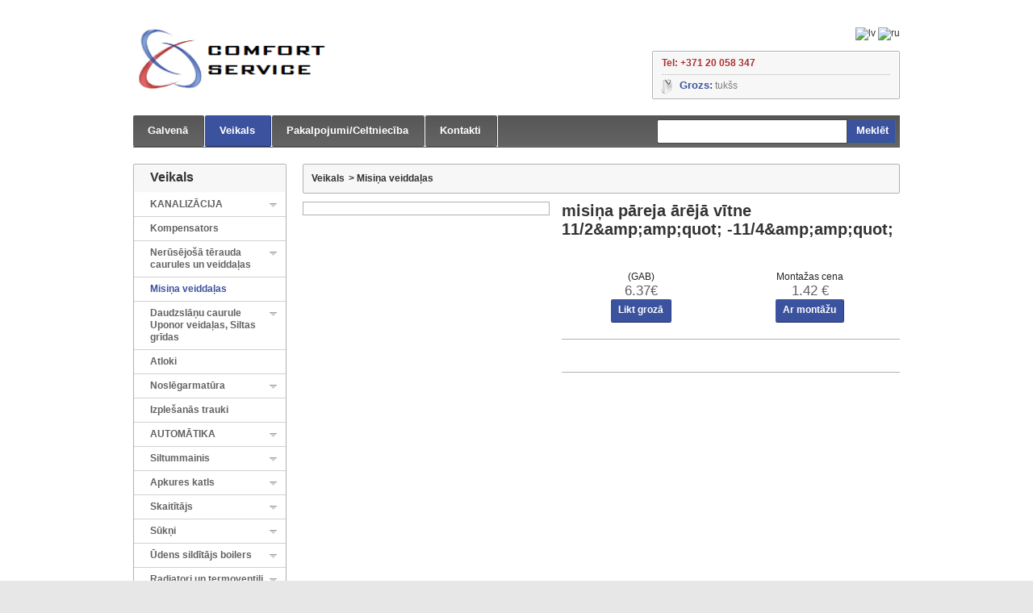

--- FILE ---
content_type: text/html;charset=utf-8
request_url: https://comforts.lv/veikals/misina-veiddalas/produkts/misina-pareja-areja-vitne-112ampampampquot-114ampampampquot.html
body_size: 11692
content:
<!DOCTYPE html>
<html xmlns="http://www.w3.org/1999/xhtml">
<head>

<meta charset="utf-8" />
<!-- 
	This website is powered by TYPO3 - inspiring people to share!
	TYPO3 is a free open source Content Management Framework initially created by Kasper Skaarhoj and licensed under GNU/GPL.
	TYPO3 is copyright 1998-2012 of Kasper Skaarhoj. Extensions are copyright of their respective owners.
	Information and contribution at http://typo3.org/
-->

<base href="https://comforts.lv/" />

<title>Misiņa veiddaļas::misiņa pāreja ārējā vītne 11/2&amp;amp;amp;amp;quot; -11/4&amp;amp;amp;amp;quot;</title>
<meta name="generator" content="TYPO3 4.5 CMS" />
<meta name="site-author" content="Valerijs, Dedne@inbox.lv" />

<link rel="stylesheet" type="text/css" href="typo3temp/stylesheet_b913041949.css?1425300837" media="all" />
<link rel="stylesheet" type="text/css" href="fileadmin/templates/comfort/css/index.css?1425298903" media="all" />



<script src="fileadmin/templates/comfort/js/jquery.min.js?1425298902" type="text/javascript"></script>
<script src="fileadmin/templates/comfort/js/script.js?1685029107" type="text/javascript"></script>
<script src="typo3temp/javascript_93077bb238.js?1425300841" type="text/javascript"></script>


<script type="text/javascript">
  var _gaq = _gaq || [];
  _gaq.push(['_setAccount', 'UA-40440985-1']);
  _gaq.push(['_trackPageview']);
  (function() {
    var ga = document.createElement('script'); ga.type = 'text/javascript'; ga.async = true;
    ga.src = ('https:' == document.location.protocol ? 'https://ssl' : 'http://www') + '.google-analytics.com/ga.js';
    var s = document.getElementsByTagName('script')[0]; s.parentNode.insertBefore(ga, s);
  })();
</script><link rel="stylesheet" href="typo3conf/ext/perfectlightbox/res/css/slightbox.css" type="text/css" media="screen,projection" /><script type="text/javascript" src="typo3conf/ext/perfectlightbox/res/js/slimbox.2.0.4.yui.js"></script><script type="text/javascript">
	SlimboxOptions.resizeSpeed = 400;
	SlimboxOptions.overlayOpacity = 0.8;
	SlimboxOptions.loop = true;
	SlimboxOptions.allowSave = false;
	SlimboxOptions.slideshowAutoplay = false;
	SlimboxOptions.slideshowInterval = 5000;
	SlimboxOptions.slideshowAutoclose = true;
	SlimboxOptions.counterText = 'Image ###x### of ###y###';</script>


</head>
<body>


        <div id="page" class="clearfix">
            <div id="header">
                <a href="galvena.html" id="header_logo"><img class="logo" src="fileadmin/templates/comfort/img/logo.png" alt="Comfort Service" height="90" width="253" /></a>
                <div id="header_right">
                    <div id="languages_block_top">

                        <div class="tx-srlanguagemenu-pi1">
		
		
				<a href="veikals/misina-veiddalas/produkts/misina-pareja-areja-vitne-112ampampampquot-114ampampampquot.html"><img src="typo3conf/ext/sr_language_menu/flags/lv.gif" title="lv" alt="lv" class="tx-srlanguagemenu-pi1-flag" /></a> 
			
				  <a href="ru/magazin/latunnye-detali/produkts/misina-pareja-areja-vitne-112ampampampquot-114ampampampquot.html"><img src="typo3conf/ext/sr_language_menu/flags/ru.gif" title="ru" alt="ru" class="tx-srlanguagemenu-pi1-flag" /></a> 
			
	
	</div>
	
                    </div>

                    <div class="header_links_bg">
                        <ul id="header_links"><li><a href="galvena.html" onfocus="blurLink(this);">Galvenā</a></li><li class="active"><a href="veikals.html" onfocus="blurLink(this);">Veikals</a></li><li><a href="pakalpojumiceltnieciba.html" onfocus="blurLink(this);">Pakalpojumi/Celtniecība</a></li><li><a href="kontakti.html" onfocus="blurLink(this);">Kontakti</a></li></ul>
                    </div>

                    <div id="search_block_top"><form method="POST" action="nc/meklesana.html" id="searchform"><p><label for="search_query_top"></label><input autocomplete="off" class="ac_input" id="search_query_top" name="tx_sccatalog_pi1[sword]" value="" type="text" /><a class="button_search" href="javascript:document.getElementById('searchform').submit();">Meklēt</a></p></form></div>


                    <div id="header_user">
                        <div class="inner">
							<p id="header_user_info">
<b class="company_phone">Tel: +371 20 058 347</b>
</p>
                            <ul id="header_nav"><li id="shopping_cart"><a rel="nofollow">Grozs:<span class="ajax_cart_no_product">&nbsp;tukšs</span></a></li></ul>
                        </div>
                    </div>
                </div>
            </div>

            <div id="columns" class="clearfix">
                <div id="left_column" class="column">
                    <div id="categories_block_left" class="block"><h4>Veikals</h4><ul class="tree dynamized"><li><span class="grower CLOSE"> </span><a href="veikals/kanalizacija.html">KANALIZĀCIJA</a><li><a href="veikals/kompensators.html">Kompensators</a></li><li><span class="grower CLOSE"> </span><a href="veikals/nerusejosa-terauda-caurules-un-veiddalas.html">Nerūsējošā tērauda caurules un veiddaļas</a><li><a href="veikals/misina-veiddalas.html" class="selected">Misiņa veiddaļas</a></li><li><span class="grower CLOSE"> </span><a href="veikals/daudzslanu-caurule-uponor-veidalas-siltas-gridas.html">Daudzslāņu caurule Uponor veidaļas, Siltas grīdas</a><li><a href="veikals/atloki.html">Atloki</a></li><li><span class="grower CLOSE"> </span><a href="veikals/noslegarmatura.html">Noslēgarmatūra</a><li><a href="veikals/izplesanas-trauki.html">Izplešanās trauki</a></li><li><span class="grower CLOSE"> </span><a href="veikals/automatika.html">AUTOMĀTIKA</a><li><span class="grower CLOSE"> </span><a href="veikals/siltummainis.html">Siltummainis</a><li><span class="grower CLOSE"> </span><a href="veikals/apkures-katls.html">Apkures katls</a><li><span class="grower CLOSE"> </span><a href="veikals/skaititajs.html">Skaitītājs</a><li><span class="grower CLOSE"> </span><a href="veikals/sukni.html">Sūkņi</a><li><span class="grower CLOSE"> </span><a href="veikals/udens-silditajs-boilers.html">Ūdens sildītājs boilers</a><li><span class="grower CLOSE"> </span><a href="veikals/radiatori-un-termoventili.html">Radiatori un termoventili</a><li><a href="veikals/instrumenti.html">Instrumenti</a></li><li><span class="grower CLOSE"> </span><a href="veikals/santehnika.html">Santehnika</a><li><a href="veikals/akcijas-preces.html">Akcijas Preces</a></li><li><a href="veikals/inzenierkomunikaciju-dokumentacija.html">Inženierkomunikāciju dokumentācija</a></li></ul></div>

                    

                </div>

                <div id="center_column">
					<div class="breadcrumb"><a href="veikals.html" onfocus="blurLink(this);">Veikals</a><span class="navigation-pipe">&gt;</span><a href="veikals/misina-veiddalas.html" onfocus="blurLink(this);">Misiņa veiddaļas</a></div>
					
					<div class="tx-sccatalog-pi1">
		
			<div id="primary_block" class="clearfix">
				<div id="pb-right-column">
					<div id="image-block">
						<span id="view_full_size">
							<a class="bigimg" href="fileadmin/user_upload/catalog/nipelpar.jpg" rel="lightbox[la154639]"><img src="typo3temp/pics/488b567cde.jpg" width="304" height="237" alt="" /></a>
						</span>
					</div>
				</div>

				<div id="pb-left-column">
					<h1>misiņa pāreja ārējā vītne 11/2&amp;amp;amp;quot; -11/4&amp;amp;amp;quot;</h1>

				<div class="content_prices clearfix">
					<div class="row_1">
						<p id="add_to_cart" class="buttons_bottom_block">
							<table width="100%" style="vertical-align: middle;text-align: center;">
								<tbody>
									<tr>
										<td><span> (GAB)</span></td>
										<td><span>Montažas cena</span></td>
									</tr>
									<tr>
										<td>
											<span class="price">6.37€</span>
											<form action="nc/grozs.html" class="variations_form cart" method="post"><input type="hidden" name="tx_scorders_pi1[uid]" value="154639" /><input type="hidden" name="tx_scorders_pi1[backUrl]" value="https%3A%2F%2Fcomforts.lv%2Fveikals%2Fmisina-veiddalas%2Fprodukts%2Fmisina-pareja-areja-vitne-112ampampampquot-114ampampampquot.html" /><input type="hidden" name="tx_scorders_pi1[count]" value="1" /><input type="submit" value="Likt grozā" class="ajax_add_to_cart_button exclusive" /></form>
										</td>
										<td>                      
											<span class="price">1.42&nbsp;€</span><form action="nc/grozs.html" class="variations_form cart" method="post"><input type="hidden" name="tx_scorders_pi1[uid]" value="154639" /><input type="hidden" name="tx_scorders_pi1[backUrl]" value="https%3A%2F%2Fcomforts.lv%2Fveikals%2Fmisina-veiddalas%2Fprodukts%2Fmisina-pareja-areja-vitne-112ampampampquot-114ampampampquot.html" /><input type="hidden" name="tx_scorders_pi1[count]" value="1" /><input type="hidden" name="tx_scorders_pi1[setup]" value="1" /><input type="submit" value="Ar montāžu" class="ajax_add_to_cart_button exclusive" /></form>
										</td>
									</tr>
								</tbody>
							</table>
						</p>
					</div>

					<div class="product_attributes">
						<div class="row-3">
							<p id="pQuantityAvailable">
								
							</p>
						</div>
					</div>

					<div id="short_description_block">
						<div id="short_description_content" class="rte align_justify">
							
						</div>
					</div>

				<br class="clear" /> 
				</div>
			</div>
        
	</div>
	
                </div>

                <div id="right_column" class="column"></div>
            </div>
        </div>
        <div id="footer" class="clearfix">

            <div class="block_various_links" id="block_various_links_footer"><h4>Informācija</h4><ul class="tree dynamized"><li><a href="informacija/piegade-un-apmaksa.html">Piegāde un apmaksa</a></li><li><a href="informacija/par-mums.html">Par mums</a></li></ul></div>

            <div class="myaccount"><h4 class="title_block">Mūsu pakalpojumi</h4><ul><li><a href="veikals.html">Santehnikas Interneta Veikals</a></li><li><a href="pakalpojumiceltnieciba/privatmaju-un-daudzdzivoklu-maju-apkures-un-udensapgades-pakalpojumi.html">Privātmāju santehnikas pakalpojumi</a></li><li><a href="pakalpojumiceltnieciba/daudzdzivoklu-maju-apkalposana.html">Daudzdzīvokļu santehnikas pakalpojumi</a></li><li><a href="pakalpojumiceltnieciba/jaunbuves-komunikacijas-celtnieciba.html">Jaunbūve komunikacijas, celtnieciba</a></li></ul></div>

            <div id="social_block"><h4>Partneri</h4>
<br />
<table>
<tr>
<td>
<a href="http://www.kurpirkt.lv" title="Meklē preces Latvijas interneta veikalos" style="Overflow: hidden; Position: relative; Width:88px; Height:31px; font-size: 10px; display:block;">
<img style="Border: none; Position: absolute; Top: 0px; left:0px;" alt="Meklē preces Latvijas interneta veikalos" src="http://www.kurpirkt.lv/media/kurpirkt88.gif" width="88" height="31" /></a>
</td>
</tr>
</table></div>

            <div id="block_contact_infos"><h4 class="title_block">Kontakti</h4>
<ul>
<li class="company_name">COMFORT SERVICE SIA</li>    
<li class="company_address">Maskavas iela 261-503, LV-1063<br /> Latvija, Rīga</li>    
<li class="company_phone">Reg.nr: 40103252587</li>
<li class="company_phone">Tel: +371 20 058 347</li>   
<li class="company_mail">Email: <a href="mailto:info@comforts.lv">info@comforts.lv</a></li>  
</ul></div>
			
			<p class="powered">Copyright (c) Comfort Service 2013 <a href="http://comforts.lv/" title="Santehnikas interneta veikals"> Santehnikas interneta veikals </a><span style="float:right;padding-right: 11px;">Visas cenas norādītas ar PVN 21%</span></p>
			
        </div>
        <p></p>




</body>
</html>

--- FILE ---
content_type: text/css; charset=utf-8
request_url: https://comforts.lv/fileadmin/templates/comfort/css/index.css?1425298903
body_size: 16474
content:
#header #languages_block_top {
    position: absolute;
    top: 34px;
    right: 0;
}
#languages_block_top ul#first-languages li {
    float: left;
    margin-left: 10px;
    list-style-type: none;
    text-align: center;
    line-height: 15px;
    font-size: 12px;
    text-transform: capitalize;
    font-weight: bold;
}
#languages_block_top ul#first-languages li a {
    color: #807e7e;
    display: block;
    font-weight: bold;
}
#languages_block_top ul#first-languages li.selected_language,
#languages_block_top ul#first-languages li:hover {
    color: #191919;
}
#languages_block_top ul#first-languages li.selected_language,
#languages_block_top ul#first-languages li:hover a {
    color: #191919;
    text-decoration: none;
}
#countries .countries_ul {
    z-index: 10000;
    padding: 10px;
    list-style-type: none;
}

#currencies_block_top {
    position: absolute;
    right: 71px;
    top: 31px;
    z-index: 100;
}
#currencies_block_top > span {
    display: block;
    float: right;
    padding: 3px 8px 5px 0;
    color: #807e7e;
}
#currencies_block_top label {
    display: block;
    float: left;
    padding: 0 5px 0 0;
    font: 11px/19px "Arial";
    color: #888;
}
#currencies_block_top select {
    display: none;
}
#currencies_block_top div.jqTransformSelectWrapper {
    width: 166px !important;
    height: 19px;
    float: left;
}
#currencies_block_top div.jqTransformSelectWrapper > div > span {
    width: 159px !important;
    height: 19px;
    display: block;
    float: left;
    padding: 0 0 0 7px;
    background: url(../img/currency-grover.gif) right 0 no-repeat #ffffff;
    font: 11px/19px "Arial";
    color: #727171;
    cursor: pointer;
    border: 1px solid #b1b1b1;
}
#currencies_block_top ul {
    width: 168px !important;
    overflow: visible !important;
}
#currencies_block_top ul li {
    height: auto;
    list-style-type: none;
}
#currencies_block_top ul li a {
    display: block;
    padding: 0 0 0 6px;
    background: #fff;
    font: 11px/19px "Arial";
    color: #cecece;
    text-decoration: none;
    border-left: 1px solid #b1b1b1;
    border-bottom: 1px solid #b1b1b1;
    border-right: 1px solid #b1b1b1;
}
#currencies_block_top ul li a:hover,
#currencies_block_top ul li a.selected {
    color: #333;
}

#setCurrency {
    cursor: pointer;
    position: relative;
    top: 1px;
    float: right;
}
#setCurrency p {
    position: relative;
    top: 0;
    margin-left: 5px;
    padding: 0;
}
#setCurrency p img {
    padding-left: 5px;
}
#setCurrency .currencies_ul {
    display: none;
    z-index: 10000;
    padding: 10px;
    list-style-type: none;
}
#setCurrency .currencies_ul_hover {
    display: block;
    z-index: 5000;
    position: absolute;
    right: 3px;
    padding: 5px 10px;
    height: auto;
    text-align: center;
    width: auto;
    background: #000000;
}
#setCurrency .currencies_ul_hover a {
    color: #fff;
}

#search_block_top {
    position: absolute;
    top: 148px;
    right: 5px;
}
#search_block_top span {
    float: right;
    display: block;
    padding: 5px 5px 0 0;
    display: none;
}
#search_block_top #searchbox {
    float: right;
}
#search_block_top p {
    padding: 0;
}
#search_block_top #search_query_top {
    padding: 2px 5px;
    height: 24px;
    width: 224px;
    /* 310 */

    border: 1px solid #494848;
    color: #666;
    background: #fff;
    float: left;
    line-height: 24px;
    -webkit-border-top-right-radius: 0px;
    -webkit-border-bottom-right-radius: 0px;
    -webkit-border-bottom-left-radius: 2px;
    -webkit-border-top-left-radius: 2px;
    -moz-border-radius-topright: 0px;
    -moz-border-radius-bottomright: 0px;
    -moz-border-radius-bottomleft: 2px;
    -moz-border-radius-topleft: 2px;
    border-top-right-radius: 0px;
    border-bottom-right-radius: 0px;
    border-bottom-left-radius: 2px;
    border-top-left-radius: 2px;
    -moz-background-clip: padding;
    -webkit-background-clip: padding-box;
    background-clip: padding-box;
}
#search_block_top a {
    border: none;
    -webkit-border-top-right-radius: 2px;
    -webkit-border-bottom-right-radius: 2px;
    -webkit-border-bottom-left-radius: 0px;
    -webkit-border-top-left-radius: 0px;
    -moz-border-radius-topright: 2px;
    -moz-border-radius-bottomright: 2px;
    -moz-border-radius-bottomleft: 0px;
    -moz-border-radius-topleft: 0px;
    border-top-right-radius: 2px;
    border-bottom-right-radius: 2px;
    border-bottom-left-radius: 0px;
    border-top-left-radius: 0px;
    -moz-background-clip: padding;
    -webkit-background-clip: padding-box;
    background-clip: padding-box;
    color: #fff;
    float: left;
    background: #3b529e;
    border-bottom: 1px solid #2758a2;
    border-right: 1px solid #2e68c1;
    font-size: 13px;
    line-height: normal;
    font-weight: bold;
    padding: 5px 8px 7px 11px;
    margin-top: 1px;
}
#search_block_top a:hover {
    text-decoration: none;
    background: #000;
    border-right-color: #000;
    border-bottom-color: #000;
}

.ac_results {
    text-align: left;
    padding: 0px;
    border: 1px solid #ccc;
    background-color: white;
    overflow: hidden;
    z-index: 99999;
}
.ac_results ul {
    width: 100%;
    list-style-position: outside;
    list-style: none;
    padding: 0;
    margin: 0;
}
.ac_results ul li {
    margin: 0px;
    padding: 2px 5px;
    cursor: default;
    display: block;
    font: menu;
    font-size: 12px;
    line-height: 16px;
    overflow: hidden;
}
.ac_results ul li.ac_odd {
    background-color: #eee;
}
.ac_results ul li.ac_over {
    background-color: #5E5E5E;
    color: white;
}

#header #header_user {
    position: absolute;
    top: 63px;
    right: 0;
    border: 1px solid #b1b1b1;
    -webkit-border-radius: 2px;
    -moz-border-radius: 2px;
    border-radius: 2px;
    -moz-background-clip: padding;
    -webkit-background-clip: padding-box;
    background-clip: padding-box;
}
#header #header_user .inner {
    min-width: 283px;
    margin: 1px;
    background: #f7f7f7;
    overflow: hidden;
    padding: 0 10px 0px 10px;
    position: relative;
}
#header #header_user .inner ul.in {
    position: absolute;
    right: 10px;
    top: 6px;
    overflow: hidden;
}
#header #header_user .inner ul.in li {
    float: left;
    padding-left: 5px;
}
#header #header_user .inner ul.in li a {
    display: block;
    width: 16px;
    height: 16px;
}
#header #header_user .inner ul.in li.twitter a {
    background: url(../img/header_twitter.png) no-repeat;
}
#header #header_user .inner ul.in li.twitter a:hover {
    background-position: 0 bottom;
}
#header #header_user .inner ul.in li.facebook a {
    background: url(../img/header_facebook.png) no-repeat;
}
#header #header_user .inner ul.in li.facebook a:hover {
    background-position: 0 bottom;
}
#header #header_user p {
    font-size: 12px;
    color: #807e7e;
    border-bottom: 1px dotted #b4b2b2;
    padding: 6px 0 6px 0;
}
#header #header_user p a {
    color: #3b529e;
}
#header #header_user p a:hover {
    text-decoration: none;
    color: #000;
}
#header_user #header_nav {
    list-style-type: none;
    padding: 5px 0 0 0;
    font-size: 13px;
    font-weight: bold;
    overflow: hidden;
    line-height: 16px;
}
#header_user #header_nav #shopping_cart {
    background: url(../img/cart_icon.png) no-repeat;
    padding-left: 22px;
}
#header_user #header_nav li {
    float: left;
    padding-right: 19px;
}

#shopping_cart {
    position: relative;
}
#shopping_cart a {
    padding: 0px 0px 7px 0px;
    display: inline-block;
    color: #3b529e;
}
#shopping_cart a:hover {
    text-decoration: none;
    color: #000;
}
#shopping_cart a:hover span {
    text-decoration: none;
}
#shopping_cart a span {
    font-size: 12px;
    line-height: normal;
    font-weight: normal;
    color: #807e7e;
}
#header_user #shopping_cart .ajax_cart_quantity {
    font-weight: bold;
}
#header_user #shopping_cart .ajax_cart_total {
    display: none !important;
}
#header_user #header_nav #your_account a {
    color: #ad3133;
}
#header_user #header_nav #your_account a:hover {
    text-decoration: none;
    color: #000;
}

.header_links_bg {
    position: absolute;
    top: 143px;
    left: 0;
    width: 100%;
    background: #656565;
    background: -webkit-gradient(linear, left bottom, left top, color-stop(0, #656565), color-stop(1, #565656));
    background: -ms-linear-gradient(bottom, #656565, #565656);
    background: -moz-linear-gradient(center bottom, #656565 0%, #565656 100%);
    background: -o-linear-gradient(bottom, #656565, #565656);
    filter: progid:DXImageTransform.Microsoft.gradient(startColorstr='#565656', endColorstr='#656565', GradientType=0);
    min-height: 40px;
    overflow: hidden;
}
ul#header_links {
    list-style-type: none;
    overflow: hidden;
    background: #fff;
    float: left;
}
#header_links li {
    float: left;
    padding: 0 1px 0 0px;
}
#header_links li a {
    display: block;
    background: #656565;
    background: -webkit-gradient(linear, left bottom, left top, color-stop(0, #656565), color-stop(1, #565656));
    background: -ms-linear-gradient(bottom, #656565, #565656);
    background: -moz-linear-gradient(center bottom, #656565 0%, #565656 100%);
    background: -o-linear-gradient(bottom, #656565, #565656);
    filter: progid:DXImageTransform.Microsoft.gradient(startColorstr='#565656', endColorstr='#656565', GradientType=0);
    font-size: 13px;
    line-height: normal;
    font-weight: bold;
    color: #fff;
    text-transform: capitalize;
    padding: 11px 19px 12px 18px;
    -webkit-border-radius: 2px;
    -moz-border-radius: 2px;
    border-radius: 2px;
    -moz-background-clip: padding;
    -webkit-background-clip: padding-box;
    background-clip: padding-box;
    border-bottom: 1px solid #4b4b4b;
    border-right: 1px solid #4f4f4f;
}
#header_links li a:hover, #header_links li.active a{
    text-decoration: none;
    background: #3b529e;
    background: -webkit-gradient(linear, left bottom, left top, color-stop(0, #3b529e), color-stop(1, #3b529e));
    background: -ms-linear-gradient(bottom, #3b529e, #3b529e);
    background: -moz-linear-gradient(center bottom, #3b529e 0%, #3b529e 100%);
    background: -o-linear-gradient(bottom, #3b529e, #3b529e);
    filter: progid:DXImageTransform.Microsoft.gradient(startColorstr='#3b529e', endColorstr='#3b529e', GradientType=0);
    border-bottom: 1px solid #1e2965;
    border-right: 1px solid #2a3a8f;
}
#permanent_links div {
    border-bottom: 1px dotted #eeeeee;
}
#permanent_links div a {
    display: block;
    padding: 7px 11px 5px 22px;
    color: #333;
    background: url(img/arrow_right_2.png) no-repeat 10px 10px;
}
ul#footer_links {
    clear: both;
    text-align: center;
    padding-bottom: 6px;
}
ul#footer_links li {
    display: inline;
    padding: 0 10px;
}

.sf-contener {
    clear: both;
    margin: 0;
    padding: 0 0px;
    width: 950px;
    background: transparent url(../img/bg_blocktopmenu.png) repeat-x 0 0;
}
.sf-menu,
.sf-menu * {
    margin: 0;
    padding: 0;
    list-style: none;
}
.sf-menu > li {
    float: left;
    position: relative;
    background: transparent url(../img/bg_li_blocktopmenu.png) no-repeat 100% 0;
}
.sf-menu > li > a {
    display: block;
    margin-right: 2px;
    padding: 0 22px 0 20px;
    line-height: 34px;
    border: 0;
    text-decoration: none;
    color: #fff;
}
.sf-menu > li > a:hover,
.sf-menu > li.sfHover > a,
.sf-menu > li.sfHoverForce > a {
    background: #666;
}
.sf-menu > li > ul {
    position: absolute;
    left: 0;
    top: 34px;
    z-index: 99;
    width: 149px;
    background: #818181;
    display: none;
}
.sf-menu li ul li {
    display: block;
    width: 100%;
    position: relative;
    border-top: 1px solid #666666;
}
.sf-menu li ul li:first-child {
    border: none;
}
.sf-menu li ul li a {
    color: #fff;
    display: block;
    line-height: 34px;
    padding: 0 15px;
}
.sf-menu li ul ul {
    left: 149px;
    top: 0;
    width: 149px;
    position: absolute;
    z-index: 99;
    background: #818181;
    display: none;
}
.sf-menu > li li a:hover,
.sf-menu li li.sfHover > a,
.sf-menu li li.sfHoverForce > a {
    text-decoration: underline;
}
.sf-menu a.sf-with-ul {
    padding-right: 2.25em;
    min-width: 1px;
}
.sf-sub-indicator {
    position: absolute;
    display: block;
    right: 10px;
    top: 1.05em;
    width: 10px;
    height: 10px;
    text-indent: -999em;
    overflow: hidden;
    background: url('../img/arrows-ffffff.png') no-repeat -10px -100px;
}
a > .sf-sub-indicator {
    top: 11px;
    background-position: 0 -100px;
}
li.sf-search {
    background: inherit;
    float: right;
    line-height: 25px;
}
li.sf-search input {
    -moz-border-radius: 0 5px 5px 0;
    padding: 3px 0;
    padding-left: 20px;
    margin-top: 4px;
    background: #ffffff url(../img/search.gif) no-repeat left center;
}

#categories_block_left .block_content {
    padding: 1px 0 3px 0;
}
#categories_block_left li {
    border-bottom: 1px solid #d2d2d2;
    padding: 7px 10px 7px 20px;
    line-height: 15px;
}
#categories_block_left li a {
    /* display: inline-block; */
    color: #626262;
    font-weight: bold;
    width: 145px;
}
#categories_block_left li a:hover {
    color: #3b529e;
    text-decoration: none;
}
#categories_block_left li ul {
    margin-left: 10px;
    top: 10px;
    margin-bottom: 10px;
    position: relative;
}
#categories_block_left li ul li {
    border: none;
    padding: 5px 0 5px 10px;
    background: url(../img/arrow_right_2.png) no-repeat 0px 8px transparent;
}
#categories_block_left li ul li a {
    padding-left: 0;
    background: none;
    font-weight: normal;
}
#categories_block_left li a.selected {
    color: #3b529e;
}
#categories_block_left li.last {
    border: none;
}
#categories_block_left .OPEN,
#categories_block_left .CLOSE {
    display: block;
    float: right;
    margin: 6px 1px 0 0;
    height: 5px;
    width: 9px;
    background: url(../img/open-close.png) no-repeat 0 bottom;
    cursor: pointer;
}
#categories_block_left .CLOSE {
    background-position: 0 0;
}
.blockcategories_footer ul ul {
    display: none !important;
}

#header #cart_block {
    z-index: 10;
    display: none;
    position: absolute;
    right: 0;
    top: 123px;
    height: auto;
    width: 200px;
    -webkit-border-top-right-radius: 0px;
    -webkit-border-bottom-right-radius: 2px;
    -webkit-border-bottom-left-radius: 2px;
    -webkit-border-top-left-radius: 0px;
    -moz-border-radius-topright: 0px;
    -moz-border-radius-bottomright: 2px;
    -moz-border-radius-bottomleft: 2px;
    -moz-border-radius-topleft: 0px;
    border-top-right-radius: 0px;
    border-bottom-right-radius: 2px;
    border-bottom-left-radius: 2px;
    border-top-left-radius: 0px;
    -moz-background-clip: padding;
    -webkit-background-clip: padding-box;
    background-clip: padding-box;
    border-top: none;
    background: #f7f7f7;
}
#header #cart_block .block_content {
    border-top: none;
}
#header #cart_block h4 {
    display: none;
}
#cart_block h4 span {
    display: none;
}
#cart_block .block_content {
    padding: 8px 8px 8px 8px;
}
#cart_block #cart_block_summary {
    display: none;
}
#cart_block .quantity-formated {
    display: inline-block;
    margin-right: 5px;
    min-width: 18px;
}
#cart_block .cart_block_product_name {
    font-weight: bold;
}
#cart_block .remove_link,
#cart_block .deleteCustomizableProduct {
    float: right;
    display: inline-block;
    margin: 2px 0 0 5px;
    height: 12px;
    width: 12px;
}
#cart_block .remove_link a,
#cart_block .deleteCustomizableProduct a {
    display: inline-block;
    height: 12px;
    width: 12px;
    background: url(../img/icon/delete.gif) no-repeat 0 0;
}
#cart_block .price {
    float: right;
    font-size: 12px;
}
#cart_block #cart_block_list dl {
    padding-bottom: 10px;
}
#cart_block #cart_block_list dl li {
    list-style-type: none;
}
#cart_block #cart_block_list dt {
    padding: 4px 0;
}
#cart_block #cart_block_list dt a {
    font-weight: bold;
}
#cart_block #cart_block_list dd {
    margin-left: 20px;
    padding-bottom: 5px;
}
#cart_block #cart-prices {
    padding: 10px 0px;
    font-weight: bold;
    border-top: 1px solid #b1b1b1;
}
#cart_block #cart-prices .cart-prices-block {
    background: #fff;
    padding: 5px;
    margin-top: 5px;
}
#cart_block #cart_block_total {
    float: right;
    font-weight: bold;
}
#cart_block #cart_block_shipping_cost {
    float: right;
    font-weight: bold;
}
#cart_block #cart-buttons .button_small {
    float: right;
    margin-left: 15px;
}
#cart_block #cart-buttons #button_order_cart {
    float: right;
}
#cart_block table#vouchers {
    clear: both;
    width: 100%;
    margin-bottom: 10px;
}
#cart_block table#vouchers tr td {
    padding: 2px;
}
#cart_block table#vouchers tr td.quantity {
    margin-right: 5px;
    min-width: 18px;
}
#cart_block table#vouchers tr td.delete {
    padding-left: 0;
    padding-right: 0;
    text-align: right;
    width: 15px;
}
#cart_block p#cart-buttons {
    overflow: hidden;
    padding: 0;
}
#cart_block p#cart_block_no_products {
    padding: 5px 0 10px 10px;
}
#cart_block_wrapping_cost {
    clear: both;
}

#special_block_right ul {
    width: 100%;
    padding: 10px 0 0px 0;
    margin-bottom: 8px;
}
#special_block_right ul li {
    padding: 0 19px;
    border: none;
    overflow: hidden;
    float: none;
}
#special_block_right ul li h5 {
    padding: 10px 0 6px 0;
    font-size: 12px;
    line-height: 18px;
    min-height: 36px;
}
#special_block_right ul li span.reduction {
    display: block;
    float: right;
    padding: 0 0 0 10px;
    font-weight: bold;
    font-size: 12px;
    color: #fff;
    display: none;
    background: url(../img/bg_reduction.png) no-repeat 0 0;
}
#special_block_right ul li span.reduction span {
    display: block;
    padding: 1px 5px 1px 0;
    background: url(../img/bg_reduction.png) no-repeat 100% 0;
}
#special_block_right ul div.product_image {
    text-align: center;
    margin-bottom: 0px;
}
#special_block_right p {
    padding-bottom: 29px;
    text-align: center;
    padding-left: 15px;
    padding-right: 15px;
}

#best-sellers_block_right li,
#viewed-products_block_left li {
    padding: 10px 10px;
    border-bottom: 1px solid #b1b1b1;
    overflow: hidden;
}
#best-sellers_block_right li .product_image,
#viewed-products_block_left li .product_image {
    float: left;
    margin-right: 10px;
}
#best-sellers_block_right h5,
#viewed-products_block_left h5 {
    padding-bottom: 5px;
}
#best-sellers_block_right p,
#viewed-products_block_left p {
    padding: 0 0 15px 0;
    text-align: center;
}
#new-products_block_right li.last_item,
#best-sellers_block_right li.last_item {
    margin-bottom: 15px;
}
#viewed-products_block_left .products li.last_item {
    padding-bottom: 0;
    border: none;
}
#new-products_block_right a.lnk_more {
    padding-right: 10px;
    font-weight: bold;
    color: #0088cc;
    display: inline-block;
    background: url(../img/arrow_right_1.png) no-repeat 100% 4px;
}
#new-products_block_right a.lnk_more:hover {
    text-decoration: none;
    color: #000;
}

#new-products_block_right ul {
    margin-bottom: 8px;
    padding: 10px 0 0;
    width: 100%;
}
#new-products_block_right li {
    border: medium none;
    float: none;
    overflow: hidden;
    padding: 0 19px;
}
#new-products_block_right h5 {
    font-size: 12px;
    line-height: 18px;
    padding: 10px 0 6px;
}
#new-products_block_right p {
    padding-bottom: 29px;
    text-align: center;
    padding-left: 15px;
    padding-right: 15px;
}

#newsletter_block_left {
    padding: 0px;
}
#newsletter_block_left .block_content {
    padding: 10px 0 10px 0px;
}
#newsletter_block_left p {
    padding: 0px 0 5px;
}
#newsletter_block_left p.success_inline {
    color: #418B19;
    text-align: left;
    font-weight: bold;
}
#newsletter_block_left p.warning_inline {
    color: #DA0F00;
    text-align: left;
    font-weight: bold;
}
#newsletter_block_left form p {
    padding: 0 5px 0 5px;
    overflow: hidden;
}
#newsletter_block_left form p input.inputNew {
    position: relative;
    padding: 0 5px;
    height: 24px;
    line-height: 23px;
    width: 130px;
    border: 1px solid #b1b1b1;
    font-size: 10px;
    color: #999;
    float: left;
}
#newsletter_block_left form p input.button_mini {
    postion: relative;
    border: none;
    cursor: pointer;
    float: left;
    height: 26px;
    line-height: 26px;
    vertical-align: middle;
    padding: 0;
    width: 34px;
    text-align: center;
    margin-left: 2px;
}
*:first-child + html #newsletter_block_left input.inputNew {
    position: static;
}
div.tags_block .block_content {
    padding: 15px 20px 20px 20px;
    min-height: 174px;
}
div.tags_block p {
    font-size: 0.9em;
    padding-bottom: 0;
}
div.tags_block p a {
    margin: 0 0em;
    line-height: 22px;
    color: #626262;
}
div.tags_block p a.tag_level3 {
    font-size: 17px;
}
div.tags_block p a.tag_level2 {
    font-size: 14px;
}
div.tags_block p a.tag_level1 {
    font-size: 12px;
    color: #626262;
}
div.tags_block p a:hover {
    text-decoration: none;
    color: #3b529e;
}

.blocksupplier .block_content,
.blockmanufacturer .block_content,
#links_block_left .block_content,
#rss_block_left .block_content,
.informations_block_left .block_content,
.myaccount .block_content {
    padding: 11px 10px 29px 20px;
}
.blocksupplier li,
.blockmanufacturer li,
#links_block_left li,
#rss_block_left li,
.informations_block_left li,
.myaccount li {
    padding: 6px 11px 5px 12px;
    line-height: 15px;
    background: url(../img/arrow_right_2.png) no-repeat 0px 9px transparent;
}
.blocksupplier li a,
.blockmanufacturer li a,
#links_block_left li a,
#rss_block_left li a,
.informations_block_left li a,
.myaccount li a {
    display: inline-block;
    color: #626262;
    font-weight: bold;
}
.blocksupplier li a img,
.blockmanufacturer li a img,
#links_block_left li a img,
#rss_block_left li a img,
.informations_block_left li a img,
.myaccount li a img {
    display: none;
}
.blocksupplier li a:hover,
.blockmanufacturer li a:hover,
#links_block_left li a:hover,
#rss_block_left li a:hover,
.informations_block_left li a:hover,
.myaccount li a:hover {
    color: #3b529e;
    text-decoration: none;
}
.blocksupplier li:first-child,
.blockmanufacturer li:first-child,
#links_block_left li:first-child,
#rss_block_left li:first-child,
.informations_block_left li:first-child,
.myaccount li:first-child {
    border: none;
}
.blocksupplier form,
.blockmanufacturer form {
    margin-top: 10px;
}
.blocksupplier p,
.blockmanufacturer p {
    padding: 0;
    text-align: left;
}
.blocksupplier select,
.blockmanufacturer select {
    width: 145px;
}
#rss_block_left p {
    margin: 0;
    padding: 10px;
}

.advertising_block {
    text-align: center;
    margin-bottom: 20px;
}

.paiement_logo_block a {
    text-align: center;
    margin-bottom: 20px;
    display: block;
    text-decoration: none;
}
.paiement_logo_block a:hover {
    text-decoration: none;
}
.paiement_logo_block img {
    margin: 0;
}

.blockstore p {
    padding-bottom: 0;
    font-weight: bold;
    text-align: right;
}
.blockstore img {
    margin: 10px 0 0 0;
}
.blockstore p.store {
    padding-bottom: 10px;
    text-align: center;
}
#stores_block_left .blockstore p {
    text-align: center;
}
#stores_block_left .blockstore p + p {
    text-align: left;
    padding: 5px;
}
#stores_block_left .block_content {
    padding: 10px 0px;
}
#contact_block .block_content {
    padding: 10px 10px 15px 10px;
    background: url(../img/block_contact_bg.jpg) no-repeat left bottom transparent;
}
#contact_block p {
    padding: 0 5px 15px 5px;
    font-size: 13px;
    line-height: 18px;
}
#contact_block p.tel {
    margin: 0 0 0 60px;
    padding-left: 26px;
    font: bold 11px/20px Arial, Verdana, sans-serif;
    background: url(../img/block_contact_pict_tel.png) no-repeat 0 0 transparent;
}
#contact_block a {
    display: block;
    margin-left: 60px;
    padding: 6px 8px;
    font: bold 10px Arial, Verdana, sans-serif;
    color: #fff;
    text-shadow: 0 -1px 0 #000000;
    text-transform: uppercase;
    -webkit-border-radius: 3px;
    -moz-border-radius: 3px;
    border-radius: 3px;
    -moz-background-clip: padding;
    -webkit-background-clip: padding-box;
    background-clip: padding-box;
    background: url(../img/bloc_contact_a_bg.png) repeat-x 0 0 #000000;
}
#contact_block a:hover {
    text-decoration: none;
    background: #000;
}
#contact_block .label {
    display: none;
}

#featured-products_block_center .block_content,
#best-sellers_block_center .block_content {
    padding: 20px 0 0 0;
}
#featured-products_block_center ul,
#best-sellers_block_center ul {
    overflow: hidden;
}
#featured-products_block_center ul li,
#best-sellers_block_center ul li {
    float: left;
    margin-right: 0px;
    margin-left: 7px;
    margin-bottom: 21px;
    width: 175px;
    padding: 0px 0px;
    border-right: 1px dotted #b4b2b2;
    line-height: 18px;
}
#featured-products_block_center ul li .bottom-content,
#best-sellers_block_center ul li .bottom-content {
    padding: 0 20px;
}
#featured-products_block_center ul li.first_in_line,
#best-sellers_block_center ul li.first_in_line {
    clear: left;
}
#featured-products_block_center ul li.last_in_line,
#best-sellers_block_center ul li.last_in_line {
    margin-right: 0;
    border: none;
}
#featured-products_block_center h5,
#best-sellers_block_center h5 {
    padding: 0px 0 5px 0;
    min-height: 36px;
}
#featured-products_block_center .product_image,
#best-sellers_block_center .product_image {
    position: relative;
    overflow: hidden;
    text-align: center;
}
#featured-products_block_center .product_desc,
#best-sellers_block_center .product_desc {
    padding-bottom: 5px;
}
#featured-products_block_center .price_container,
#best-sellers_block_center .price_container {
    padding-bottom: 0px;
}
#featured-products_block_center .exclusive,
#best-sellers_block_center .exclusive,
#featured-products_block_center .view,
#best-sellers_block_center .view {
    float: left;
    margin-right: 1px;
    margin-top: 8px;
}
#favoriteproducts_block_account .favoriteproduct {
    position: relative;
    margin-bottom: 14px;
    padding: 12px 8px;
    border: 1px solid #b1b1b1;
}
.favoriteproduct a.product_img_link {
    border: 1px solid #CCCCCC;
    display: block;
    float: left;
    margin-right: 14px;
    overflow: hidden;
    position: relative;
}
.favoriteproduct h3 {
    color: #000000;
    font-size: 13px;
    padding: 0 0 10px;
}
.favoriteproduct p.product_desc {
    line-height: 16px;
    overflow: hidden;
    padding: 0;
}
.favoriteproduct .remove {
    position: absolute;
    top: 10px;
    right: 10px;
}
.favoriteproduct .remove .icon {
    cursor: pointer;
}
#usefull_link_block li#favoriteproducts_block_extra_add {
    padding-left: 20px;
    background: url(../img/add_favorite.gif) no-repeat 0 0;
    cursor: pointer;
}
#usefull_link_block li#favoriteproducts_block_extra_remove {
    padding-left: 20px;
    background: url(../img/del_favorite.gif) no-repeat 0 0;
    cursor: pointer;
}
ul#usefull_link_block li#favoriteproducts_block_extra_added {
    padding-left: 20px;
    background: url(../img/add_favorite.gif) no-repeat 0 0;
    cursor: pointer;
    display: none;
}
ul#usefull_link_block li#favoriteproducts_block_extra_removed {
    padding-left: 20px;
    background: url(../img/add_favorite.gif) no-repeat 0 0;
    cursor: pointer;
    display: none;
}

#layered_block_left #layered_form > div > div {
    margin-top: 15px;
}
#layered_block_left #layered_form > div > div ul {
    margin-left: 10px;
    max-height: 300px;
}
#layered_block_left #layered_form > div > div ul li {
    padding: 5px 0;
}
#layered_block_left #layered_form > div > div ul li input {
    margin: 0 5px 0 0;
    vertical-align: top;
}
#layered_block_left #layered_form #enabled_filters,
#layered_url_filter_block {
    background: #f7f7f7;
    border-bottom: 1px solid #b1b1b1;
}
#layered_block_left div.block_content {
    padding: 0 10px 15px 10px;
}
#layered_block_left .layered_slider_container {
    width: 90%;
}
#layered_block_left #layered_form > div > div ul li a:hover {
    color: #3b529e;
    text-decoration: none;
}

#footer .block_various_links,
.blockcategories_footer,
#footer .myaccount,
#social_block,
#block_contact_infos {
    margin: 17px 0 0 0px;
    min-height: 80px;
    border-right: 1px dotted #b1b1b1;
    padding-left: 20px;
}
tr.subitem > td:first-child + td {
    padding-left: 10px;
}
#footer #block_contact_infos {
    border-right: none;
    width: 200px;
}

#block_contact_infos ul {
    margin-top: 9px;
}
#block_contact_infos li {
    padding: 0 !important;
    line-height: 18px;
    font-weight: bold;
}
#block_contact_infos li.company_name,
#block_contact_infos li.company_mail {
    /* display: none; */
}
#block_contact_infos li.company_address {
    margin-right: 15px;
}
.company_phone {
    color: #ad3133;
}

#social_block ul {
    margin-top: 14px;
}
#social_block li {
    padding: 8px 0 9px 42px !important;
    margin-bottom: 5px;
}
#social_block li.facebook {
    background: url(../img/facebook.png) no-repeat 0 0px;
}
#social_block li.twitter {
    background: url(../img/twitter.png) no-repeat 0 0px;
}
#social_block li.rss {
    background: url(../img/rss.png) no-repeat 0 0px;
}

.myaccount ul {
    margin-bottom: 10px;
}
.myaccount p.logout {
    padding-bottom: 0;
    font-weight: bold;
    text-align: right;
}

#footer .myaccount ul {
    margin-bottom: 0;
}
#footer .myaccount ul li {
    border-bottom: none;
    background: none;
}
#footer .myaccount ul li a {
    display: inline-block;
    padding: 0;
    background: none;
}
#footer .myaccount ul li.lnk_wishlist img {
    display: none;
}
#footer .myaccount h4 {
    background: none;
    text-shadow: none;
}
#footer .myaccount .logout {
    display: none;
}
#footer .myaccount .favoriteproducts img,
#footer .myaccount .lnk_wishlist img {
    display: none;
}
#footer ul {
    list-style-type: none;
}
#footer ul li {
    padding: 11px 0 0px 0;
}
#footer ul li a {
    color: #3b529e;
    font-weight: bold;
}
#footer ul li a:hover {
    text-decoration: none;
    color: #ad3133;
}
.blockcategories_footer,
#footer .myaccount,
#block_various_links_footer,
#social_block,
#block_contact_infos {
    float: left;
    width: 217px;
}
#footer #block_various_links_footer {
    padding-left: 20px;
}

#reinsurance_block {
    background: url(../img/bg_reinsurance_block.gif) repeat-x 0 0 #c3c7cb;
}
#reinsurance_block ul li {
    float: left;
    padding: 15px 10px;
    font-size: 13px;
    color: #333;
    text-transform: uppercase;
}
#reinsurance_block ul li img {
    float: left;
    margin-right: 10px;
}
#reinsurance_block ul li span {
    float: left;
    padding-top: 12px;
    width: 65%;
}
#reinsurance_block .width1 li {
    width: 960px;
}
#reinsurance_block .width2 li {
    width: 470px;
}
#reinsurance_block .width3 li {
    width: 305px;
}
#reinsurance_block .width4 li {
    width: 224px;
}
#reinsurance_block .width5 li {
    width: 175px;
}

#center_column .blockproductscategory,
#center_column .crossselling {
    padding-top: 20px;
}
#center_column .blockproductscategory h2,
#center_column .crossselling h2,
#center_column .blockproductscategory h2.productscategory_h2,
#center_column .crossselling h2.productscategory_h2 {
    font-size: 12px;
    line-height: normal;
    text-transform: uppercase;
    border-bottom: 1px solid #b1b1b1;
    padding: 0 0 7px 0;
    margin-bottom: 20px;
    margin-top: 0;
}
#productscategory {
    overflow: auto;
}
#productscategory_list,
#crossselling #crossselling_list {
    overflow: hidden;
    width: 96%;
    float: left;
}
#productscategory_noscroll #productscategory_list {
    width: 100%;
}
#productscategory_list ul,
#crossselling_list ul {
    list-style-type: none;
    margin: 0 0 0 14px;
}
#productscategory_list li,
#crossselling li,
#crossselling_list li {
    float: left;
    height: 165px;
    margin: 0 12px 0 0;
    padding: 20px;
    width: 90px;
    border: 1px solid #b1b1b1;
    text-align: center;
}
#productscategory_list li h5,
#crossselling li h5,
#crossselling_list li h5 {
    padding-top: 15px;
    min-height: 30px;
}
#productscategory_list li p,
#crossselling li p,
#crossselling_list li p {
    padding: 15px 0 0 0;
}
#productscategory_noscroll,
#crossselling_noscroll {
    width: 100%;
    margin-bottom: 0px;
}
#productscategory_scroll_left,
#productscategory_scroll_right,
#crossselling_scroll_left,
#crossselling_scroll_right {
    background: url('../img/arrow_thumbs.png') no-repeat;
    text-indent: -3000px;
    display: block;
    width: 10px;
    height: 19px;
    float: left;
    margin-top: 90px;
}
#productscategory_scroll_left,
#crossselling_scroll_left {
    margin-right: 5px;
}
#productscategory_scroll_left:hover,
#crossselling_scroll_left:hover {
    background-position: 0 -19px;
}
#productscategory_scroll_right,
#crossselling_scroll_right {
    background-position: 0 -38px;
    margin-left: 4px;
}
#productscategory_scroll_right:hover,
#crossselling_scroll_right:hover {
    background-position: 0 -57px;
}
#order #crossselling_list,
#order-opc #crossselling_list {
    width: 100%;
}
#order #crossselling_list li,
#order-opc #crossselling_list li {
    margin-bottom: 15px;
    width: 96px;
}
#order #crossselling_list li.last-in-line,
#order-opc #crossselling_list li.last-in-line,
#order #crossselling_list li.item_last,
#order-opc #crossselling_list li.item_last {
    margin-right: 0;
}
#order #crossselling_list ul,
#order-opc #crossselling_list ul {
    margin: 0;
}
html{color:#000;background:#e7e7e7;height:100%;min-height:100%} 

body,div,dl,dt,dd,ul,ol,li,h1,h2,h3,h4,h5,h6,pre,code,form,fieldset,legend,input,button,textarea,p,blockquote,th,td{margin:0;padding:0} 

b{color: #606060;}

table{border-collapse:collapse;border-spacing:0} 

fieldset,img{border:0} 

address,caption,cite,code,dfn,em,th,var,optgroup{font-style:inherit;font-weight:inherit} 

del,ins{text-decoration:none} 

caption,th{text-align:left} 

h1,h2,h3,h4,h5,h6{font-size:100%} 

q:before,q:after{content:''} 

abbr,acronym{border:0;font-variant:normal} 

sup{vertical-align:baseline} 

.required sup{color:#990000} 

sub{vertical-align:baseline} 

legend{color:#000000} 

input,button,textarea,select,optgroup,option{font-family:inherit;font-size:inherit;font-style:inherit;font-weight:inherit} 

input,button,textarea,select{font-size:100%} 

ul,ol{list-style:none} 

a{cursor:pointer} 

.clearfix:before,.clearfix:after{content:".";display:block;height:0;overflow:hidden} 

.clearfix:after{clear:both} 

.clearfix{zoom:1} 

.clear_block{clear:both;display:block;overflow:hidden;visibility:hidden;width:0;height:0} 

.extra-wrap{overflow:hidden} 

#page{margin:0 auto;width:950px;padding:0 0} 

#header{z-index:10} 

#columns{z-index:1;overflow:hidden;margin-bottom:20px} 

#left_column{float:left;width:190px;margin-right:20px} 

#center_column{float:left;width:740px} 

#index #center_column{width:530px} 

#right_column{float:left;width:190px;margin-left:20px;display:none} 

#index #right_column{display:block} 

#index #columns{margin-bottom:0} 

body{font:normal 12px/15px Arial,Verdana,sans-serif;color:#222;background:#fff;min-height:100%;min-width:1060px} 

body#cms div.content_only{color:#000000;padding:20px;text-align:left} 

body#cms.content_only{min-width:auto} 

.hidden{display:none} 

.f_right{float:right} 

p.center{text-align:center} 

.clearBoth{clear:both} 

h1{margin-bottom:20px;font-size:24px;line-height:22px} 

h2{padding-bottom:20px;font-size:18px} 

h3{padding-bottom:20px;font-size:16px} 

h4{padding-bottom:20px;font-size:14px} 

#center_column h2,#center_column h3,#center_column h4{color:#333;font-size:12px;font-weight:bold;padding:0 0 20px;line-height:15px} 

.hide-left-column #left_column{display:none} 

.hide-left-column #center_column{width:779px} 

.bold{font-weight:bold} 

p{padding-bottom:20px} 

p em{font-style:italic} 

.warning{margin:0 0 10px 0;padding:10px;border:1px solid #e6db55;font-size:13px;background:#ffffe0} 

.success{margin:0 0 10px 0;padding:10px;border:1px solid #5cff74;font-size:13px;background:#d3ffab} 

.error{margin:0 0 10px 0;padding:10px;border:1px solid #DA0F00;font-size:13px;background:#ffcccc} 

.error ol{margin-left:20px} 

.error p.lnk{margin-top:20px;padding:0;font-size:11px} 

.required{color:#da0f00} 

input[type="text"],input[type="password"],textarea,select{color:#555555;font:12px "Arial";outline:none} 

#columns input[type="text"],#columns input[type="password"],#columns textarea,#columns select{background:none repeat scroll 0 0 #FFFFFF;border:1px solid #b1b1b1;padding:3px;outline:none} 

#columns select{padding:2px} 

a,a:active,a:visited{color:#333;text-decoration:none;outline:medium none} 

a:hover{text-decoration:underline} 

input.button_mini,input.button_small,input.button,input.button_large,input.button_mini_disabled,input.button_small_disabled,input.button_disabled,input.button_large_disabled,input.exclusive_mini,input.exclusive_small,input.exclusive,input.exclusive_large,input.exclusive_mini_disabled,input.exclusive_small_disabled,input.exclusive_disabled,input.exclusive_large_disabled,a.button_mini,a.button_small,a.button,a.button_large,a.exclusive_mini,a.exclusive_small,a.exclusive,a.exclusive_large,span.button_mini,span.button_small,span.button,span.button_large,span.exclusive_mini,span.exclusive_small,span.exclusive,span.exclusive_large,span.exclusive_large_disabled{display:inline-block;padding:6px 9px 7px 9px;font-weight:bold;color:#fff;background:#3b529e;cursor:pointer;border:none;font-size:12px;line-height:15px;border-right:1px solid #2a3a8f;border-bottom:1px solid #1e2965;-webkit-border-radius:2px;-moz-border-radius:2px;border-radius:2px;-moz-background-clip:padding;-webkit-background-clip:padding-box;background-clip:padding-box} 

a.button_large.view,a.button.view{background:#f7f7f7;border:1px solid #b1b1b1;padding:6px 8px 6px 8px;color:#626262} 

a.button_large.view:hover,a.button.view:hover{border-color:#b1b1b1} 

a.button_large.view:hover,a.button.view:hover{color:#fff} 

*:first-child + html input.button_mini,*:first-child + html input.button_small,*:first-child + html input.button,*:first-child + html input.button_large,*:first-child + html input.button_mini_disabled,*:first-child + html input.button_small_disabled,*:first-child + html input.button_disabled,*:first-child + html input.button_large_disabled,*:first-child + html input.exclusive_mini,*:first-child + html input.exclusive_small,*:first-child + html input.exclusive,*:first-child + html input.exclusive_large,*:first-child + html input.exclusive_mini_disabled,*:first-child + html input.exclusive_small_disabled,*:first-child + html input.exclusive_disabled,*:first-child + html input.exclusive_large_disabled{border:none} 

h5{font-size: 16px; margin-bottom:5px;}

h5 a, h5 a:active,h5 a:visited{color: #626262;}

input.button_mini,input.button_small,input.button,input.button_large,input.button_mini_disabled,input.button_small_disabled,input.button_disabled,input.button_large_disabled,input.exclusive_mini,input.exclusive_small,input.exclusive,input.exclusive_large,input.exclusive_mini_disabled,input.exclusive_small_disabled,input.exclusive_disabled,input.exclusive_large_disabled{} 

input.button_mini_disabled,input.button_small_disabled,input.button_disabled,input.button_large_disabled,input.exclusive_mini_disabled,input.exclusive_small_disabled,input.exclusive_disabled,input.exclusive_large_disabled,span.button_mini,span.button_small,span.button,span.button_large,span.exclusive_mini,span.exclusive_small,span.exclusive,span.exclusive_large,span.exclusive_large_disabled{color:#000;cursor:default} 

input.exclusive_mini,input.exclusive_small,input.exclusive,input.exclusive_large,input.exclusive_mini_disabled,input.exclusive_small_disabled,input.exclusive_disabled,input.exclusive_large_disabled,a.exclusive_mini,a.exclusive_small,a.exclusive,a.exclusive_large,span.exclusive_mini,span.exclusive_small,span.exclusive,span.exclusive_large,span.exclusive_large_disabled{} 

input.exclusive_mini_disabled,input.exclusive_small_disabled,input.exclusive_disabled,input.exclusive_large_disabled,span.exclusive_mini,span.exclusive_small,span.exclusive,span.exclusive_large{} 

input.button_mini:hover,input.button_small:hover,input.button:hover,input.button_large:hover,input.exclusive_mini:hover,input.exclusive_small:hover,input.exclusive:hover,input.exclusive_large:hover,a.button_mini:hover,a.button_small:hover,a.button:hover,a.button_large:hover,a.exclusive_mini:hover,a.exclusive_small:hover,a.exclusive:hover,a.exclusive_large:hover{text-decoration:none;background:#ad3133;border-right-color:#bd2f23;border-bottom-color:#9f281e} 

input.exclusive_mini:hover,input.exclusive_small:hover,input.exclusive:hover,input.exclusive_large:hover,a.exclusive_mini:hover,a.exclusive_small:hover,a.exclusive:hover,a.exclusive_large:hover{} 

input.button_mini,input.button_mini_disabled,input.exclusive_mini,input.exclusive_mini_disabled,a.button_mini,a.exclusive_mini,span.button_mini,span.exclusive_mini{} 

input.button_small,input.button_small_disabled,input.exclusive_small,input.exclusive_small_disabled,a.button_small,a.exclusive_small,span.button_small,span.exclusive_small{} 

input.button_disabled,input.exclusive_disabled,span.exclusive{color:#000} 

input.button_large,input.button_large_disabled,input.exclusive_large,input.exclusive_large_disabled,a.button_large,a.exclusive_large,span.button_large,span.exclusive_large,span.exclusive_large_disabled{} 

table.std,table.table_block{margin-bottom:20px;width:100%;border:1px solid #b1b1b1;background:white} 

table.std th,table.table_block th{padding:14px 12px;font-size:12px;color:#333;font-weight:bold;background:#f7f7f7;border:1px solid #b1b1b1} 

table.std td,table.table_block td{padding:12px;border-right:1px solid #b1b1b1;border-bottom:1px solid #b1b1b1;font-size:12px;vertical-align:middle;} 

#center_column form.std h3{border-bottom:1px solid #b1b1b1;padding-bottom:7px} 

form.std .textarea textarea{resize:none} 

form.std select{width:368px} 

form.std select#days{margin:0 8px 0 0;width:50px} 

form.std select#months{margin:0 8px 0 0;width:90px} 

form.std select#years{width:58px} 

form.std .checkbox{margin-left:237px} 

table.std tfoot td{text-align:right} 

.image_block{text-align:center} 

.block{margin-bottom:20px;border:1px solid #b1b1b1;-webkit-border-radius:2px;-moz-border-radius:2px;border-radius:2px;-moz-background-clip:padding;-webkit-background-clip:padding-box;background-clip:padding-box} 

.block .block_content{border-top:1px solid #b1b1b1} 

#footer .block{margin-bottom:0} 

.block h4,#center_column .block h4{padding:5px 11px 8px 19px;font-size:16px;line-height:20px;color:#323232;background:#f7f7f7;border:1px solid #fdfdfd;text-transform:capitalize;-webkit-border-top-right-radius:2px;-webkit-border-bottom-right-radius:0;-webkit-border-bottom-left-radius:0;-webkit-border-top-left-radius:2px;-moz-border-radius-topright:2px;-moz-border-radius-bottomright:0;-moz-border-radius-bottomleft:0;-moz-border-radius-topleft:2px;border-top-right-radius:2px;border-bottom-right-radius:0;border-bottom-left-radius:0;border-top-left-radius:2px;-moz-background-clip:padding;-webkit-background-clip:padding-box;background-clip:padding-box;word-wrap: break-word;} 

.block h4 a{color:#323232} 

.block h4 a:hover{text-decoration:none;color:#3b529e} 

.block ul{list-style-type:none} 

.block li.last{border:none} 

.price{color:#606060;font-weight:normal;line-height:normal;font-size:17px} 

.price-discount{text-decoration:line-through;color:#ad3133;font-size:13px} 

a.product_name{color:#3b529e;font-size:12px;line-height:normal;text-transform: capitalize; word-break: break-word;} 

a.product_name:hover{color:#ad3133;text-decoration:none} 

#columns label,#columns .radio span,#columns .select span{color:#555555;font:12px "Arial";line-height:normal;vertical-align:top;line-height:15px} 

.checkbox input,.radio input{background:none repeat scroll 0 0 transparent;border:medium none;display:inline;left:0;position:relative;top:1px} 

form.std input[type="text"],form.std input[type="password"]{width:360px;vertical-align:top} 

#module-referralprogram-program form.std input[type="text"],#module-referralprogram-program form.std input[type="password"]{width:210px} 

#module-referralprogram-program div.sheets{clear:both} 

#module-loyalty-default #center_column{min-height:400px;width:100%;padding-bottom:20px} 

p#loyalty img{vertical-align:middle;margin-right:5px} 

form.std .text label,form.std .password label,form.std .textarea label,form.std .select label,form.std .radio span,form.std .checkbox span{display:block;float:left;padding:3px 7px 0 0;text-align:right;width:230px;vertical-align:top} 

form.std .radio span,form.std .checkbox span{padding:0 7px 0 0} 

#identity form.std p.radio input{top:1px} 

#identity form.std p.radio label{display:inline-block;padding:0 15px 0 3px} 

.account_creation label{float:left;padding-top:5px;width:80%;text-align:left;cursor:pointer} 

.content_sortPagiBar{margin:20px 0} 

#center_column .sortPagiBar{padding:10px;font:normal 11px Arial,Verdana,sans-serif;color:#666;border:1px solid #b1b1b1;margin-bottom:0;overflow:hidden;background:#f7f7f7;-webkit-border-top-right-radius:2px;-webkit-border-bottom-right-radius:0;-webkit-border-bottom-left-radius:0;-webkit-border-top-left-radius:2px;-moz-border-radius-topright:2px;-moz-border-radius-bottomright:0;-moz-border-radius-bottomleft:0;-moz-border-radius-topleft:2px;border-top-right-radius:2px;border-bottom-right-radius:0;border-bottom-left-radius:0;border-top-left-radius:2px;-moz-background-clip:padding;-webkit-background-clip:padding-box;background-clip:padding-box} 

#center_column .sortPagiBar ul.product_view{float:right} 

#center_column .sortPagiBar ul.product_view li{float:left;display:block;width:25px;height:24px;background:url('../img/product_view.png') no-repeat;margin-left:5px} 

#center_column .sortPagiBar ul.product_view li#product_view_grid{background-position:0 0;cursor:pointer} 

#center_column .sortPagiBar ul.product_view li#product_view_grid.current{background-position:0 -24px;cursor:default} 

#center_column .sortPagiBar ul.product_view li#product_view_list{background-position:0 -48px;cursor:pointer} 

#center_column .sortPagiBar ul.product_view li#product_view_list.current{background-position:0 -72px;cursor:default} 

#center_column .sortPagiBar strong{color:#000} 

#center_column .sortPagiBar p{padding:0} 

#center_column .sortPagiBar form{display:inline-block} 

#center_column .sortPagiBar #productsSortForm{float:left} 

#center_column .sortPagiBar #productsSortForm label{padding-right:7px;line-height:23px} 

#center_column .sortPagiBar select#selectPrductSort{margin:0 0 0 10px;color:#000;border:1px solid #cccccc} 

#center_column .sortPagiBar #bt_compare{padding:3px 7px;border:none;color:#fff;text-shadow:0 1px 0 #000;background:url('../img/bg_bt_compare.gif') repeat-x 0 0 #111111} 

#center_column .sortPagiBar .nbrItemPage{margin-left:40px} 

#center_column .sortPagiBar .PrductSort{float:left} 

#center_column .sortPagiBar .nbrProduct{display:inline-block;padding:0 10px} 

#center_column .sortPagiBar #nb_item{border:1px solid #cccccc} 

.product_compare{text-align:right;float:right} 

.product_compare p{padding-bottom:0} 

#center_column div.pagination{float:left} 

#center_column div.pagination p{padding:0} 

#center_column div.pagination a{float:right} 

#center_column div.pagination label{padding:0 10px 0;line-height:23px;display:inline-block} 

#center_column div.pagination select{margin-top:0} 

#center_column div.pagination span{display:inline-block;line-height:23px;padding-left:7px;font-size:12px} 

div.pagination{margin:5px 0 10px;text-align:center;overflow:hidden;float:left} 

div.bottom_pagination{padding-top:15px} 

ul.pagination{list-style-type:none;float:left;margin-top:5px} 

ul.pagination li{display:inline-block;line-height:15px;font-size:12px;margin-right:10px} 

ul.pagination a,ul.pagination span{display:inline-block;color:#999;font-size:12px;line-height:15px} 

ul.pagination a{text-align:center} 

ul.pagination a:hover{color:#3b529e;text-decoration:none} 

ul.pagination .current span{color:#3b529e;font-weight:bold} 

ul.pagination li.disabled,ul.pagination li.disabled span{color:#ccc} 

ul.pagination li.current{margin-right:10px} 

#pagination_previous{margin:0 20px 0 0} 

#pagination_next{margin:0 0 0 10px} 

#pagination_previous span,#pagination_next span{position:relative;top:-1px} 

#order_step{background-image:url('../img/order_steps.png');background-repeat:no-repeat;height:56px;overflow:hidden;width:550px;list-style-type:none;margin:20px auto 20px} 

#order_step li{float:left;height:56px;width:110px} 

#order_step li a,#order_step li span{display:block;font:12px "Arial";height:22px;padding:34px 0 0 10px;width:100px} 

#order_step li a{color:#CCCCCC;font-weight:bold;text-decoration:none} 

#order_step li a:hover{color:#fff} 

#order_step li span{color:#A1A1A1;font-weight:bold} 

#order_step li.step_current span{color:#FFFFFF;font-weight:bold} 

ul.step_1{background-position:0 0} 

ul.step_2{background-position:0 -56px} 

ul.step_3{background-position:0 -112px} 

ul.step_4{background-position:0 -168px} 

ul.step_5{background-position:0 -224px} 

.rating{clear:both;display:block;margin:2em;cursor:pointer} 

.rating:after{content:'.';display:block;height:0;width:0;clear:both;visibility:hidden} 

.cancel,.star{overflow:hidden;float:left;margin:0 1px 0 0;width:16px;height:16px;text-indent:-999em;cursor:default} 

.cancel,.cancel a{background:url('../../../modules/productcomments/img/delete.gif') no-repeat 0 -16px !important} 

.star,.star a{background:url('../../../modules/productcomments/img/star.gif') no-repeat 0 0} 

.cancel a,.star a{display:block;width:100%;height:100%;background-position:0 0} 

div.star_on a{background-position:0 -16px} 

div.star_hover a,div.star a:hover{background-position:0 -32px} 

.pack_price{margin-right:3px;font-size:12px} 

.confirmation{margin:0 0 10px;padding:10px;border:1px solid #e6db55;font-size:13px;background:none repeat scroll 0 0 #ffffe0} 

#page .rte{background:transparent none repeat scroll 0 0} 

.listcomment{list-style-type:none;margin:0 0 20px 0 !important} 

.listcomment li{padding:10px 0;border-bottom:1px solid #b1b1b1;color:#666666} 

.listcomment .titlecomment{display:block;font-weight:bold;font-size:12px;color:#333333} 

.listcomment .txtcomment{display:block;padding:5px 0;color:#333333} 

#header{position:relative;margin-bottom:20px} 

#header_logo{display:block;position:absolute;left:0;top:30px;z-index:1} 

#header_right{position:relative;padding-top:183px} 

.breadcrumb{margin-bottom:10px;font-size:12px;padding:10px;border:1px solid #b1b1b1;-webkit-border-radius:2px;-moz-border-radius:2px;border-radius:2px;-moz-background-clip:padding;-webkit-background-clip:padding-box;background-clip:padding-box;font-weight:bold;background:#f7f7f7} 

.breadcrumb a:hover{color:#3b529e;text-decoration:none} 

.breadcrumb .navigation-pipe{margin:0 3px 0 5px} 

#footer{color:#626262;margin:0 auto;width:948px;padding:0 0 55px;background:#f7f7f7;position:relative;border:1px solid #b1b1b1;-webkit-border-radius:2px;-moz-border-radius:2px;border-radius:2px;-moz-background-clip:padding;-webkit-background-clip:padding-box;background-clip:padding-box} 

#footer h4{padding-bottom:4px} 

#footer h4,#footer h4 a{font-size:16px;color:#323232;font-weight:bold} 

#footer a{color:#626262} 

#footer a:hover{text-decoration:none;color:#ad3133} 

#footer .powered{position:absolute;left:-1px;width:929px;bottom:0;padding:11px 0 11px 21px;color:#ffffff;background:#656565;background:-webkit-gradient(linear,left bottom,left top,color-stop(0,#656565),color-stop(1,#565656));background:-ms-linear-gradient(bottom,#656565,#565656);background:-moz-linear-gradient(center bottom,#656565 0,#565656 100%);background:-o-linear-gradient(bottom,#656565,#565656);filter:progid:DXImageTransform.Microsoft.gradient(startColorstr='#565656',endColorstr='#656565',GradientType=0);-webkit-border-top-right-radius:0;-webkit-border-bottom-right-radius:2px;-webkit-border-bottom-left-radius:2px;-webkit-border-top-left-radius:0;-moz-border-radius-topright:0;-moz-border-radius-bottomright:2px;-moz-border-radius-bottomleft:2px;-moz-border-radius-topleft:0;border-top-right-radius:0;border-bottom-right-radius:2px;border-bottom-left-radius:2px;border-top-left-radius:0;-moz-background-clip:padding;-webkit-background-clip:padding-box;background-clip:padding-box} 

#footer .powered a{color:#FFF} 

#footer p.center.clearBoth{display:none} 

#center_column h1{background:#5C5C5C;color:#fff;text-transform:uppercase;line-height:20px;font-size:16px;padding:10px 20px} 

.idTabs{list-style-type:none;padding:20px 0 0;margin-bottom:-1px} 

.idTabs li{float:left;margin-right:1px} 

.idTabs li a{display:block;padding:0 10px 0 10px;font-weight:bold;text-decoration:none;color:#888;line-height:27px;background:#fff;border-left:1px solid #b1b1b1;border-right:1px solid #b1b1b1;border-top:1px solid #b1b1b1} 

.idTabs li a.selected{color:#333;background:#f7f7f7;position:relative;z-index:2} 

#more_info_sheets{border:1px solid #b1b1b1;background:#f7f7f7;position:relative;z-index:1} 

#more_info_sheets #idTab1{padding:20px 20px 20px} 

#more_info_sheets #idTab2{padding:10px 20px 20px 0} 

#more_info_sheets #idTab2 li{color:#f00;background:url('../img/bullet_alt.png') no-repeat scroll 0 11px transparent;list-style-type:none;padding:7px 0 0 12px} 

#more_info_sheets #idTab2 li span{font-weight:bold;color:#999} 

#more_info_sheets #idTab9{padding:12px 20px 20px 0} 

#more_info_sheets #idTab9 li{background:url('../img/bullet_alt.png') no-repeat scroll 0 10px transparent;margin:0 0 -3px;padding:5px 0 0 12px} 

#more_info_sheets #idTab9 li a{font-weight:bold} 

#more_info_sheets #idTab4{padding:20px 20px 20px 0} 

#more_info_sheets #idTab4 ul{margin:0} 

#more_info_sheets #idTab4 ul li{overflow:hidden} 

#more_info_sheets #idTab4 ul li .product_desc{float:left;width:427px} 

#more_info_sheets #idTab4 ul li h5{padding-bottom:5px} 

#more_info_sheets #idTab4 ul li + li{margin:20px 0 0 0;padding:20px 0 0 0;border-top:1px dotted #d2d2d2} 

#more_info_sheets #idTab4 .image_block{float:left;margin-right:15px} 

#more_info_sheets #idTab4 .button_block{padding:0 0 0 20px;margin-left:20px;border-left:1px dotted #d2d2d2;width:135px;float:left;min-height:110px} 

#more_info_sheets #idTab4 .button_block span{display:block;padding:0 0 10px 0} 

#more_info_sheets #idTab10{padding:20px 20px 0} 

#more_info_sheets #idTab10 h3{font-size:12px;line-height:normal;text-transform:uppercase;padding:17px 0 10px 0} 

#more_info_sheets #idTab5{padding:20px 20px 0} 

#more_info_sheets #idTab5 #product_comments_block_tab{margin-bottom:0} 

#more_info_sheets ul,#more_info_sheets ol,#more_info_sheets dl{margin-left:20px;list-style-type:none} 

#more_info_sheets em{font-style:italic} 

#more_info_sheets .product_desc .product_image{float:left} 

#more_info_sheets .product_desc .clear_product_desc{clear:both;height:0;line-height:0} 

#short_description_content ul,#short_description_content ol,#short_description_content dl,#tinymce ul,#tinymce ol,#tinymce dl{margin-left:20px} 

.block_hidden_only_for_screen{display:none} 

.cart_navigation{margin:20px 0;padding-bottom:0;overflow:hidden} 

.cart_navigation .exclusive,.cart_navigation .exclusive_large{float:right} 

.cart_navigation .button,.cart_navigation .button_large{float:left} 

.cart_last_product{display:none} 

#order-detail-content{margin-bottom:20px} 

table#cart_summary th{text-align:left} 

table#cart_summary th.cart_product{text-align:left} 

table#cart_summary .cart_product{width:50px;text-align:center} 

table#cart_summary .cart_description{width:230px} 

table#cart_summary .cart_quantity{width:60px} 

table#cart_summary .customization .cart_quantity{padding:8px 12px 8px} 

.cart_quantity input.cart_quantity_input{height:15px;padding:3px;text-align:center;width:26px} 

table#cart_summary .cart_total{width:120px} 

table#cart_summary .cart_total span{text-align:right;display:block;width: 75px;} 

table#cart_summary .cart_total span span{text-align:center} 

table#cart_summary .cart_discount_price{text-align:center} 

table#cart_summary .cart_discount_price .price_discount_delete{float:right} 

.cart_total_price .total_price_container{padding:0} 

#cart_summary tfoot tr td{text-align:right} 

#cart_quantity_button{overflow:hidden;width:34px;float:left} 

#cart_quantity_button a{float:right} 

#cart_quantity_button a img{vertical-align:top} 

.cart_quantity .cart_quantity_delete{display:block;float:left;margin:22px 0 0 5px} 

.cart_voucher h4,.cart_voucher p{float:left} 

#cart_voucher.cart_voucher fieldset h4{margin-right:12px;padding:8px 0 0 0;font-size:13px} 

.cart_voucher p{padding-bottom:0} 

.cart_voucher #display_cart_vouchers{clear:both;line-height:16px;color:#666;font-weight:normal;border-top:1px dotted #b1b1b1} 

.cart_voucher #display_cart_vouchers .title_offers{margin-top:10px} 

.cart_voucher #display_cart_vouchers span{font-weight:bold} 

.cart_voucher input.discount_name{height:18px;margin-right:5px;margin-top:3px} 

.total_price_container p{text-align:left} 

.cart_total_price .total_price_container p{display:block;padding:8px;font-weight:bold;color:#fff;text-transform:uppercase;background:#5C5C5C} 

.cart_total_price .total_price_container span{display:block;padding:15px;font-weight:bold;font-size:18px;text-align:center} 

#order_carrier{clear:both;margin-top:20px;border:1px solid #999;background:#ffffff} 

#order_carrier h4{padding:0 15px;height:29px;line-height:29px;color:#fff;font-weight:bold;text-transform:uppercase;background:url('../img/bg_table_th.png') repeat-x 0 -10px #999999} 

#order_carrier span{display:block;padding:15px;font-weight:bold} 

.order_delivery .first_item{margin-right:31px} 

.order_delivery .last_item{margin-right:0} 

.multishipping_close_container{text-align:center} 

table#cart_summary .gift-icon{color:white;background:#0088CC;line-height:20px;padding:2px 5px;border-radius:5px;display:block;text-align:center} 

#compare_shipping_form fieldset, #contact_form fieldset{padding:0} 

#compare_shipping_form label, #contact_form label{display:block;float:left;padding:3px 7px 0 0;text-align:right;width:170px} 

#compare_shipping_form p, #contact_form p{line-height:23px} 

.footer_links{padding-top:15px;list-style-type:none} 

.footer_links li{float:left;height:16px;margin:0 25px 0 0} 

.footer_links li a{line-height:18px;text-decoration:none;font-weight:bold;color:#626262} 

.footer_links li a:hover{text-decoration:none;color:#3b529e} 

.footer_links li a img.icon{margin:-3px 5px 0 0;vertical-align:middle;line-height:17px} 

#authentication #create-account_form{clear:none;float:left;height:20em;width:44.5%;background:url('../img/login-content-left.gif') no-repeat scroll right bottom #ffffff;padding:20px 2% 0 2%;border:1px solid #b1b1b1;margin-right:21px;margin-bottom:15px} 

#authentication #create-account_form p.text{padding-bottom:15px} 

#new_account_form h3{margin-bottom:15px} 

#opc_account_form p.select span{width:228px;display:inline-block;padding:3px 5px 0 0;text-align:right} 

#authentication #login_form{clear:none;float:left;height:20em;padding:20px 2% 0 2%;border:1px solid #b1b1b1;width:44%;background:url('../img/login-content-right.gif') no-repeat scroll right bottom #ffffff} 

#authentication #login_form p.text{padding-bottom:15px} 

#authentication #create-account_form fieldset,#authentication #login_form fieldset{margin:0} 

#authentication #create-account_form .form_content,#authentication #login_form .form_content{padding:0} 

#create-account_form h3,#authentication #login_form h3{border-bottom:1px solid #b1b1b1;padding-bottom:7px} 

#authentication #login_form h3{margin-bottom:15px} 

#authentication #create-account_form h4,#authentication #login_form h4{height:45px;margin:0;padding:15px 0 0;font-weight:normal;text-transform:none} 

#create-account_form label,#login_form label{display:block;clear:both;padding-bottom:5px;text-align:left} 

#login_form div div{padding-bottom:10px} 

#login_form div div span{display:block} 

#authentication #create-account_form input.account_input,#authentication #login_form input.account_input{width:96%} 

.lost_password a{color:#666666} 

#order-opc .lost_password{float:none;clear:both;display:inline-block;margin-top:10px} 

#opc_new_account #login_form_content{margin-left:30%} 

#ordermsg .textarea textarea{height:100px;width:732px;resize:none} 

#ordermsg .textarea{padding-bottom:0} 

#opc_new_account .addresses p.address_delivery.select label{line-height:23px} 

#multishipping_mode_box{border:1px solid #b1b1b1;background:#f7f7f7;margin-bottom:10px;padding:5px} 

#multishipping_mode_checkbox{vertical-align:middle;margin-right:5px} 

#multishipping_mode_box.on{border:1px solid #b1b1b1} 

#multishipping_mode_box .title{padding:5px;font-weight:bold} 

#multishipping_mode_box .description,#multishipping_mode_box .description_off{padding:5px} 

#multishipping_mode_box .description_off{display:none;padding:5px} 

#multishipping_mode_box .description_off div{margin-bottom:10px} 

#multishipping_mode_box .description_off a,#multishipping_mode_box .description a{display:block;text-align:center;text-decoration:none;padding:5px 10px;margin:0 160px;border:1px solid #b1b1b1;background:#f7f7f7} 

#multishipping_mode_box .description_off a:hover,#multishipping_mode_box .description a:hover{background:#f3f3f3;border:1px solid #b1b1b1} 

#multishipping_mode_box.on .description_off{display:block} 

#order .delivery_option_radio,#order-opc .delivery_option_radio{float:left;margin:21px 12px} 

#order .delivery_option label,#order-opc .delivery_option label{display:block;padding-bottom:5px;padding-top:5px} 

#order .delivery_option label > table.resume,#order-opc .delivery_option label > table.resume{height:46px;width:685px} 

#order .delivery_option.item,#order-opc .delivery_option.item{background:#f7f7f7} 

#order .delivery_option label > table.resume td,#order-opc .delivery_option label > table.resume td{padding:0 8px} 

#order .delivery_option_carrier td{width:200px} 

#order .delivery_option_carrier td + td{width:280px} 

#order .delivery_option_carrier td + td + td{width:200px} 

#order .delivery_options_address .delivery_option_logo,#order .delivery_option_carrier .delivery_option_logo,#order-opc .delivery_options_address .delivery_option_logo{padding-left:10px;width:160px} 

#order .delivery_options_address .delivery_option_logo img,#order-opc .delivery_options_address .delivery_option_logo img{} 

#order .delivery_option_carrier .first_item,#order-opc .delivery_option_carrier .first_item{padding:3px 5px 3px 12px;background:url('../img/arrow_right_2.png') no-repeat 3px 7px} 

.order_carrier_content h3{padding:15px 0 10px 0;font-size:13px;color:#000000} 

.order_carrier_content h3.carrier_title{padding-top:0} 

.order_carrier_content input{position:relative;top:1px} 

#carrierTable{border:1px solid #999;border-bottom:none;background:#ffffff} 

#carrierTable tbody{border-bottom:1px solid #999} 

#carrierTable th{padding:0 15px;height:29px;font-weight:bold;line-height:29px;color:#fff;text-transform:uppercase;background:url('../img/bg_table_th.png') repeat-x 0 -10px #999999} 

#carrierTable td{padding:15px;font-weight:bold;border-right:1px solid #e9e9e9} 

#carrierTable td.carrier_price{border:none} 

#gift_div{display:none;padding-bottom:10px} 

#gift_div label{display:block;margin-bottom:5px} 

#gift_div #gift_message{height:50px;width:732px;resize:none} 

a.iframe{font-weight:bold} 

.hook_extracarrier{margin-top:5px;padding:5px} 

.payment_module{position:relative;margin-top:10px;padding:0} 

.payment_module a{display:block;padding:7px;overflow:hidden;background:#f7f7f7;border:1px solid #b1b1b1} 

.payment_module a:hover{background:#fff;text-decoration:none} 

.payment_module img{vertical-align:middle;margin-right:10px} 

.payment_module:before,.payment_module:after{content:".";display:block;height:0;overflow:hidden} 

.payment_module:after{clear:both} 

.payment_module{zoom:1} 

#order-opc h2 span{display:inline-block;padding:5px 7px;margin-right:5px;color:#fff;background:#333} 

#order-opc #login_form fieldset p{padding:15px 0;clear:both} 

#order-opc #login_form fieldset p a{padding:0} 

#order-opc #opc_delivery_methods textarea{height:60px;width:732px;resize:none} 

#order-opc #opc_payment_methods{margin-bottom:20px} 

.delivery_option_carrier td{width:200px} 

.delivery_option_carrier td + td{width:280px} 

.delivery_option_carrier td + td + td{width:200px} 

.delivery_option_carrier{margin:5px 0 0 45px;width:670px;display:none} 

.delivery_option_carrier tr td{padding:5px} 

.delivery_option_carrier.selected{display:table} 

.delivery_option_carrier.not-displayable{display:none} 

.delivery_option_title{font-weight:bold} 

#new_account_form{clear:both;margin-bottom:20px} 

#new_account_form #submitGuestAccount{float:right} 

#form_forgotpassword fieldset{padding:20px 10px 10px;background:#f7f7f7} 

#form_forgotpassword p.submit{margin-left:237px;padding-bottom:5px;text-align:left} 

#address p.inline-infos{margin:0 0 0 100px !important;font-size:12px;color:#666} 

form#add_adress h3{margin-bottom:20px} 

#center_column #add_adress p{margin:0;padding:0 0 10px 0} 

#add_adress p.required{color:#222222} 

#add_adress p.required sup{color:#da0f00} 

#add_adress p.checkbox input{margin-left:260px} 

#add_adress p.textarea label{vertical-align:top} 

#add_adress p.textarea textarea{height:80px;width:360px} 

#center_column #add_adress p.submit2{margin-top:20px;text-align:right} 

#add_adress span.form_info,#add_adress span.inline-infos{display:block;margin:5px 0 0 265px;color:#666666} 

#order-slip #order-list td{border-top:1px solid #b1b1b1;border-bottom:none} 

#order-slip #order-list td.history_invoice{border-right:none} 

#discount .table_block td.discount_value{white-space:nowrap} 

#manufacturer .nbrmanufacturer,#supplier .nbrmanufacturer{margin:0;padding:0 0 20px;font-size:12px;font-weight:bold} 

ul#manufacturers_list,ul#suppliers_list{list-style-type:none;margin:0 0 15px 0;overflow:hidden;padding:0 20px;border:1px solid #b1b1b1;-webkit-border-radius:2px;-moz-border-radius:2px;border-radius:2px;-moz-background-clip:padding;-webkit-background-clip:padding-box;background-clip:padding-box} 

ul#manufacturers_list li,ul#suppliers_list li{margin-bottom:0;padding:20px 0;border-top:1px dotted #d2d2d2;overflow:hidden} 

ul#manufacturers_list li:first-child,ul#suppliers_list li:first-child{border:none} 

ul#manufacturers_list li img,ul#suppliers_list li img{vertical-align:bottom} 

ul#manufacturers_list li .logo,ul#suppliers_list li .logo{float:left;margin-right:20px} 

ul#manufacturers_list li .left_side,ul#suppliers_list li .left_side{float:left;width:530px} 

ul#manufacturers_list li .center_side,ul#suppliers_list li .center_side{float:left;width:425px} 

ul#manufacturers_list li .right_side,ul#suppliers_list li .right_side{float:right;width:120px;padding-left:20px;margin-left:20px;border-left:1px dotted #d2d2d2;min-height:82px} 

ul#manufacturers_list li .right_side p,ul#suppliers_list li .right_side p{padding-top:10px} 

ul#manufacturers_list li .right_side p a,ul#suppliers_list li .right_side p a,ul#manufacturers_list li .right_side p span,ul#suppliers_list li .right_side p span{font-size:15px;font-weight:bold} 

ul#manufacturers_list li .right_side p a:hover,ul#suppliers_list li .right_side p a:hover{text-decoration:none;color:#ad3133} 

ul#manufacturers_list li h3,ul#suppliers_list li h3{padding-top:15px;padding-bottom:5px} 

ul#manufacturers_list li h3 a,ul#suppliers_list li h3 a{font-size:15px} 

ul#manufacturers_list li .description{overflow:hidden;padding:0;font-size:12px} 

.description_box{border-top:1px solid #b1b1b1;border-bottom:1px solid #b1b1b1;background:#f7f7f7;padding:5px;margin-bottom:20px;font-size:12px;line-height:18px} 

.description_box p{margin:0;padding:0 10px 5px} 

.description_box .hide_desc{display:none} 

.description_box .lnk_more{padding:0 0 0 5px;text-decoration:underline} 

.description_box .lnk_more:hover{text-decoration:none} 

.description_box ul{padding-left:30px;padding-bottom:10px} 

#search h3.nbresult{margin:0 0 10px 0;padding:10px;border:1px solid #e6db55;font-size:13px;background:#ffffe0} 

#pagenotfound #left_column,#pagenotfound #right_column,#pagenotfound #footer{display:none} 

#pagenotfound #center_column{width:100%} 

#pagenotfound .pagenotfound{padding:30px 300px 0 0;height:330px;font-size:14px;background:url('../img/bg_404.png') no-repeat 100% 0} 

#pagenotfound fieldset{border:none} 

#pagenotfound fieldset label{line-height:28px} 

#pagenotfound .pagenotfound a{font-weight:bold;color:#333333} 

#pagenotfound .pagenotfound .icon{position:relative;top:3px} 

#pagenotfound .std #search_query{padding-top:7px;padding-bottom:7px} 

#account-creation_form fieldset.reversoform{padding:10px !important} 

#account-creation_form fieldset.reversoform .text label{display:block;padding:0 0 10px 0;width:100%;text-align:left} 

#account-creation_form fieldset.reversoform .infos-sup{padding:0 !important;font-size:10px;font-style:italic;text-align:right} 

#footer .myaccount li.referralprogram img{display:none} 

#module-referralprogram-referralprogram-program .sheets{padding-top:10px} 

#module-referralprogram-referralprogram-program form p.checkbox{font-weight:bold} 

#module-referralprogram-referralprogram-program form p.checkbox a{text-decoration:underline} 

#module-referralprogram-referralprogram-program form p.submit{text-align:right} 

#module-referralprogram-referralprogram-program form p.see_email{padding-left:10px;color:#0088cc;background:url('../img/arrow_right_1.png') no-repeat 0 4px} 

#module-referralprogram-referralprogram-program form p.see_email a{color:#0088cc;text-decoration:underline} 

#product p#loyalty{padding:10px 0 0 20px;border-top:1px solid #ccc;background:url('../img/icon/info.png') no-repeat 0 8px;margin-top:10px} 

#footer .myaccount li.loyalty img{display:none} 

#livezilla_lnk{margin:10px 0;text-align:right} 

#livezilla_lnk a{display:inline-block;padding:6px 8px 8px 8px;-moz-border-radius:3px;-webkit-border-radius:3px;border-radius:3px;font:bold 10px Arial,Verdana,sans-serif;color:#fff;text-shadow:0 -1px 0 #000000;background:url('../img/bg_bt_compare.gif') repeat-x scroll 0 0 #000000} 

#livezilla_lnk a:hover{text-decoration:none} 

form#sendComment fieldset{padding:10px;border:1px solid #b1b1b1;background:#eeeeee} 

form#sendComment h3{font-size:14px} 

#new_comment_form p.text{margin-bottom:0;padding-bottom:0} 

#sendComment p.text label,#sendComment p.textarea label{display:block;margin:12px 0 4px;font-weight:bold;font-size:12px} 

#sendComment p.text input{padding:0 5px;height:28px;width:498px;border:1px solid #ccc;background:url('../img/bg_input.png') repeat-x 0 0 #ffffff} 

#sendComment p.textarea textarea{height:80px;width:508px;border:1px solid #ccc} 

#sendComment p.submit{padding:0;text-align:right} 

#sendComment p.closeform{float:right;padding:0;height:12px;width:12px;text-indent:-5000px;background:url('../img/icon/delete.gif') no-repeat 0 0} 

.star{position:relative;top:2px;float:left;height:12px;width:12px;overflow:hidden;text-indent:-999em;cursor:default} 

.star,.star a{background:url('../img/star.png') no-repeat 0 0} 

#idTab5 #product_comments_block_tab div.star{background:url('../img/star.png') no-repeat 0 0} 

#idTab5 #product_comments_block_tab div.star_on,div.star_on a{background-position:0 -12px} 

div.star_hover a,div.star a:hover{background-position:0 -12px} 

#guest-tracking fieldset p:first-child{padding-top:10px} 

#guest-tracking fieldset p:last-child{padding-bottom:10px} 

#image-block div.zoomdiv{border:1px solid #b1b1b1} 

#instant_search_results a{float:right;display:block;font-size:12px;line-height:15px;margin-top:3px;color:#fff;text-transform:none;font-weight:normal} 

#product_comparison .cmp_remove{display:nline-block;color:#DD0000;margin-bottom:10px;padding-right:16px;text-align:left;background:url('../img/icon/delete.gif') no-repeat 100% 1px transparent;float:left;clear:both} 

#module-cheque-payment #center_column{width:950px} 

#compare_shipping .center{text-align:center} 

#compare_shipping{padding:10px} 

#compare_shipping #availableCarriers{margin-bottom:20px} 

#compare_shipping #availableCarriers_table{margin:auto} 

#compare_shipping ul#carriercompare_errors_list{color:red} 

#compare_shipping ul#carriercompare_errors_list li{margin-left:30px;text-decoration:none;list-style:none} 

#SE_AjaxDisplay{text-align:center;display:none} 

#SE_AjaxDisplay img{width:15px} 

.SE_SubmitRefreshCard{text-align:center} 

.SE_SubmitRefreshCard input{display:inline} 

.ac_results{text-align:left;padding:0;border:1px solid black;background-color:white;overflow:hidden;z-index:99999} 

.ac_results ul{width:100%;list-style-position:outside;list-style:none;padding:0;margin:0} 

.ac_results li{margin:0;padding:2px 5px;cursor:default;display:block;font:menu;font-size:12px;line-height:16px;overflow:hidden} 

.ac_odd{background-color:#eee} 

.ac_over{background-color:#0A246A;color:white} 

ul#product_list{list-style-type:none} 

ul#product_list.list{-webkit-border-top-right-radius:0;-webkit-border-bottom-right-radius:2px;-webkit-border-bottom-left-radius:2px;-webkit-border-top-left-radius:0;-moz-border-radius-topright:0;-moz-border-radius-bottomright:2px;-moz-border-radius-bottomleft:2px;-moz-border-radius-topleft:0;border-top-right-radius:0;border-bottom-right-radius:2px;border-bottom-left-radius:2px;border-top-left-radius:0;-moz-background-clip:padding;-webkit-background-clip:padding-box;background-clip:padding-box;border:1px solid #b1b1b1;border-top:none;padding:15px 10px 0 10px} 

ul#product_list.list li{margin-bottom:0;padding:12px 8px;border-top:1px dotted #d2d2d2;overflow:hidden} 

ul#product_list.list li:first-child,ul#product_list.list li.first_item{border:none} 

ul#product_list.list li .left_block{float:left;padding-top:58px;width:15px} 

ul#product_list.list li .left_block .compare label{display:none} 

ul#product_list.list li .center_block{float:left;padding:0 20px 0 0;width:311px} 

ul#product_list.list li .right_block{position:relative;float:left;width:240px;padding-left:20px;text-align:left;border-left:1px dotted #d2d2d2;min-height:65px;padding-bottom:15px} 

ul#product_list.list li .right_block a,ul#product_list.list li .right_block span.exclusive{float:left;clear:both} 

ul#product_list.list li .right_block a + a,ul#product_list.list li .right_block span + a{margin-top:10px} 

ul#product_list.list li h3{padding:0 0 10px 0;font-size:13px;color:#000} 

ul#product_list.list li p.product_desc{overflow:hidden;padding:0;line-height:16px} 

ul#product_list.list li span.discount,ul#product_list.list li span.on_sale,ul#product_list.list li span.online_only{display:block;font-weight:bold;color:#990000;text-transform:uppercase} 

ul#product_list.list li span.availability{color:#488C40} 

ul#product_list.list a.product_img_link{overflow:hidden;position:relative;float:left;display:block;margin-right:15px; width:90px; text-align:center;} 

ul#product_list.list a.product_img_link img{vertical-align:bottom} 

ul#product_list.list .product_flags{overflow:hidden;padding-bottom:10px} 

ul#product_list.list .product_flags span{font-weight:bold;display:block;float:left;padding-right:10px;color:#ddd} 

ul#product_list.list .product_flags span.new{color:#333} 

ul#product_list.list .product_flags span + span{padding-left:10px;border-left:1px solid #b1b1b1} 

#product_list.list li .discount,#product_list.list li .on_sale{padding-bottom:10px} 

#product_list.list li .content_price{margin:26px 0 15px 0} 

#product_list.list li .price{/* display:block */} 

#product_list.grid{overflow:hidden;border:1px solid #b1b1b1;border-top:none;padding-top:15px;-webkit-border-top-right-radius:0;-webkit-border-bottom-right-radius:2px;-webkit-border-bottom-left-radius:2px;-webkit-border-top-left-radius:0;-moz-border-radius-topright:0;-moz-border-radius-bottomright:2px;-moz-border-radius-bottomleft:2px;-moz-border-radius-topleft:0;border-top-right-radius:0;border-bottom-right-radius:2px;border-bottom-left-radius:2px;border-top-left-radius:0;-moz-background-clip:padding;-webkit-background-clip:padding-box;background-clip:padding-box} 

#product_list.grid li{float:left;width:205px;border-right:1px dotted #d2d2d2;padding:20px;margin:0 0 15px 0;text-align:center} 

#product_list.grid li .product_flags{display:none} 

#product_list.grid li p.compare{padding-bottom:10px} 

#product_list.grid li.first_in_line{clear:left} 

#product_list.grid li.last_in_line{margin-right:0;border-right:none} 

#product_list.grid .product_img_link img{vertical-align:top} 

#product_list.grid .center_block{padding:15px 0 0 0;text-align:left} 

#product_list.grid .center_block p{margin-bottom:10px;height:44px;overflow:hidden;padding-bottom:0} 

#product_list.grid .right_block{text-align:left} 

#product_list.grid .right_block .price{padding-bottom:15px;display:block} 

#product_list.grid .right_block .on_sale,#product_list.grid .right_block .discount{display:none} 

#product_list.grid .right_block .exclusive,#product_list.grid .right_block a{display:inline-block;margin-top:10px;float:left;margin-right:1px} 

#product_list.grid h3{min-height:30px} 

#index #center_column.instant #product_list.grid li{width:149px;margin-right:10px;padding:10px} 

#index #center_column.instant #product_list.grid li .button{display:none} 

#index #center_column.instant #product_list.grid li.last_in_line{margin-right:0;width:150px} 

#index #center_column.instant #product_list.list{border-top:1px solid #b1b1b1;margin-bottom:20px} 

#index #center_column.instant #product_list.list .center_block{width:166px} 

#index #center_column.instant #product_list.list .right_block{width:100px;padding-left:10px} 

#center_column.instant #product_list.list{border-top:1px solid #b1b1b1} 

.loader_a{position:fixed;z-index:999;left:50%;top:50%;border:none;font-size:30px;background:none;color:#000} 

.loader_a img{display:none} 

#sendfriendpage form.std fieldset{margin:0 0 20px 0;padding:10px 15px;background:none repeat scroll 0 0 #eee} 

#sendfriendpage .product{} 

#sendfriendpage .product .img_link{float:left} 

#sendfriendpage .product .img_link img{margin:0 10px 0 0;border:1px solid #ccc} 

#sendfriendpage .product .product_desc{float:left;width:200px;font-weight:bold;font-size:12px;color:#000} 

#sendfriendpage #send_friend_form_content{margin-top:40px} 

#sendfriendpage #send_friend_form_content .text{padding-bottom:10px} 

#sendfriendpage #send_friend_form_content .text label{display:inline-block;padding:6px 15px;width:180px;font-size:12px;text-align:right} 

#sendfriendpage #send_friend_form_content .text input{padding:0 5px;height:22px;width:260px;border:1px solid #ccc;font-size:12px} 

#sendfriendpage #send_friend_form_content .submit{margin:0 20px 0 0;padding:5px 0;text-align:right} 

#product_comments_block_extra{padding:10px 0 0 0;border-top:1px solid #ccc;font-weight:bold;font-size:12px;line-height:18px} 

#product_comments_block_extra a{padding-left:10px;text-decoration:none;background:url('../img/bg_li.png') no-repeat scroll 1px 45% #fff} 

#product_comments_block_extra a:hover{text-decoration:underline} 

#product_comments_block_extra .comments_note{margin-bottom:5px} 

#product_comments_block_extra .comments_note span,#product_comments_block_extra .star_content{float:left} 

#product_comments_block_extra .star_content{margin-top:2px} 

#product_comments_block_extra div.star{background:url('../img/star.gif') no-repeat scroll 0 0 transparent} 

#product_comments_block_extra div.star_on{background:url('../img/star.gif') no-repeat scroll 0 -12px transparent} 

#product_comments_block_extra .comments_advices{clear:both} 

#fancybox-wrap{width:585px} 

#fancybox-content{width:585px;border-width:0} 

#new_comment_form{width:585px;color:#333;text-align:left;background-color:#fff} 

#new_comment_form .title{padding:10px;font-size:13px;color:#fff;text-transform:uppercase;background:#333} 

#new_comment_form ul.grade_content{list-style-type:none} 

#new_comment_form .grade_content li{width:50%} 

#new_comment_form .product{padding:15px} 

#new_comment_form .product img{float:left;border:1px solid #ccc} 

#new_comment_form .product .product_desc{float:left;margin-left:15px;width:300px;line-height:18px;color:#666} 

#new_comment_form .product .product_desc .product_name{padding-bottom:5px;font-size:13px;color:#000} 

#new_comment_form .grade_content{margin:0 0 20px 0} 

#new_comment_form .grade_content span,#new_comment_form .grade_content span{display:inline-block;padding:0 10px;width:150px;font-weight:bold} 

#new_comment_form .grade_content .cancel{margin-right:5px} 

.new_comment_form_content{padding:15px;background:#f8f8f8} 

.new_comment_form_content .intro_form{padding-bottom:10px;font-weight:bold;font-size:12px} 

#new_comment_form label{display:block;margin:12px 0 4px 0;font-weight:bold;font-size:12px} 

#new_comment_form input{padding:0 5px;height:28px;width:540px;border:1px solid #ccc;background:#fff} 

#new_comment_form textarea{padding:0 5px;height:80px;width:540px;border:1px solid #ccc;background:#fff} 

#new_comment_form .submit{margin-top:20px;padding:0;font-size:13px;text-align:right} 

#new_comment_form button{cursor:pointer;cursor:pointer;display:inline-block;padding:4px 7px 3px 7px;border:1px solid #CC9900;border-radius:3px 3px 3px 3px;font-weight:bold;color:#000;background:url('../img/bg_bt.gif') repeat-x scroll 0 0 #F4B61B} 

#new_comment_form #criterions_list{border-bottom:1px solid #CCC;padding-bottom:15px;list-style-type:none} 

#new_comment_form #criterions_list li{margin-bottom:10px} 

#new_comment_form #criterions_list label{display:inline;float:left;margin:0 0 0 60px} 

#new_comment_form #criterions_list .star_content{float:right;margin-right:180px} 

#new_comment_form #new_comment_form_footer{margin-top:20px;font-size:12px} 

#product_comments_block_tab{margin:0 0 20px 0} 

#product_comments_block_tab div.comment{margin:0 0 10px 0;padding:5px;border-bottom:1px dotted #ccc} 

#product_comments_block_tab div.comment div.comment_author{float:left;padding-right:25px;width:140px;line-height:18px} 

#product_comments_block_tab div.comment div.comment_author span{font-weight:bold} 

#product_comments_block_tab div.comment div.comment_author span,#product_comments_block_tab div.comment .star_content{float:left} 

#product_comments_block_tab div.comment .star_content{margin:0 0 0 5px} 

#product_comments_block_tab div.star,#product_comments_block_tab div.star_on{background:url('../img/star.gif') no-repeat 0 0 transparent} 

#product_comments_block_tab div.star_on{background-position:0 -12px} 

#product_comments_block_tab .comment_author_infos{clear:both} 

#product_comments_block_tab .comment_author_infos em{color:#999} 

#product_comments_block_tab div.comment div.comment_details{float:left;overflow:hidden;width:360px} 

#product_comments_block_tab div.comment_details .title_block,#product_comments_block_tab div.comment_details h4{padding-bottom:10px} 

#product_comments_block_tab div.comment_details p{padding-bottom:10px} 

#product_comments_block_tab div.comment_details ul{list-style-type:none;margin:0} 

#product_comments_block_tab div.comment_details li{padding:2px 0 2px 12px;background:url('../img/bg_li.png') no-repeat 1px 45% #fff} 

#product_comments_block_tab a{text-decoration:none;font-weight:bold} 

#product_comments_block_tab a:hover{text-decoration:underline} 

#product_comments_block_tab button.usefulness_btn{cursor:pointer;margin:0 0 0 5px;display:inline-block;padding:0 2px;border:1px solid #CC9900;border-radius:3px 3px 3px 3px;color:#000;font-weight:bold;background:url('../img/bg_bt.gif') repeat-x scroll 0 0 #F4B61B} 

#product_comments_block_tab button.usefulness_btn:hover{background-position:left -50px} 

#product_comments_block_tab button.usefulness_btn:active{background-position:left -100px} 

#product_comments_block_tab span.report_btn{cursor:pointer} 

#product_comments_block_tab span.report_btn:hover{text-decoration:underline} 

.fl{float:left} 

.fr{float:right} 


#contact_form{border:1px solid #b1b1b1;margin:20px 0 0;padding:20px 20px 20px;-webkit-border-radius:2px;-moz-border-radius:2px;border-radius:2px;-moz-background-clip:padding;-webkit-background-clip:padding-box;background-clip:padding-box}

#contact h3{border-bottom:1px solid #b1b1b1;padding-bottom:7px;margin-bottom:20px}

#contact #center_column p{margin:0;padding:0 0 10px 0}

#contact #center_column p.desc_contact{text-align:center;padding-left:10px;padding-right:10px}

#contact p.text label,#contact p.select label,#contact p.select span,#contact p.textarea label{display:inline-block;padding:4px 15px;width:150px;font-size:12px;text-align:right}

#contact p.textarea label{vertical-align:top}

#contact p.text input,#contact p.select input{padding:0 5px;height:22px;width:260px;border:1px solid #b1b1b1;font-size:12px;color:#666666}

#contact p.select select{margin-right:10px;border:1px solid #b1b1b1;font-size:12px;color:#666666}

#contact p.textarea textarea{height:200px;width:400px;resize:none;border:1px solid #b1b1b1;font-size:12px;color:#666666}

#contact p.submit input{margin-left:185px}

.ajax_block_product .product_single_link{display:none;}
.ajax_block_product .product_name.inlist{cursor:default;}

.cart_unit.item {width:100px;}

table.clear td{border:none; padding:2px;}

.info-block-hc{
	width: 358px;
	height: 285px;
	float: left;
	margin-bottom: 12px;
	overflow: hidden;
	position: relative;
	padding-bottom:39px;
	background:transparent url('../img/block_btm_bckgrnd.png');
	background-repeat: no-repeat;
	background-position: center bottom;
}

.info-block-hc .info-block-pic{
	border: 1px solid #5e5e5e;
	width: 356px;
	height: 283px;
	overflow:hidden;
}

.info-block-hc .info-block-name-wrap{
	position: absolute;
	bottom: 38px;
	left: 0px;
	color: #FFF;
}

.info-block-hc .info-block-name-wrap .info-block-name{
	width: 355px;
	height: 43px;
	vertical-align: middle;
	text-align: left;
	padding-left: 15px;
	padding-right: 15px;
	display: table-cell;
	text-align: center;
	background: url('../img/block-text-bg.png');
}
.info-block-hc .info-block-name-wrap .info-block-name a{
	font-size: 16px;
	line-height: 20px;
	color: #FFF;
	font-weight:bold;
}
.info-block-spacer{
	height: 285px;
	float: left;
	width: 23px;
}
.clear{
	height:0px;
	clear:both;
}

.info-block-tr {
	width: 230px;
	float: left;
}
.info-block-tr .image-tr img{
	border: 1px solid #5e5e5e;
}
#center_column .info-block-tr .caption-tr h2{
	padding:5px 0;
}
.info-block-tr .caption-tr h2 a:hover{
	color:#3b529e;
}
.info-block-tr .caption-tr h2 a{
	font-size:16px;
}
.info-block-tr .caption-tr p{
	text-align:justify;
	font-size: 11px;
}
.info-block-tr-spacer{
	height: 185px;
	float: left;
	width: 25px;
}

primary_block{
margin-top:15px; 
margin-bottom:20px
}

#pb-right-column{
float:left; 
width:306px; 
margin-right:15px
}

#pb-right-column #image-block{
position:relative
}

#pb-right-column #image-block img{
vertical-align:top
}

#pb-right-column #view_full_size{
display:block; 
cursor:pointer; 
border:1px solid #b1b1b1
}

#pb-right-column #view_full_size .span_link{
position:absolute; 
top:3px; 
right:3px; 
display:block; 
padding:0; 
width:30px; 
height:30px; 
background:url('../img/zoom.png') no-repeat; 
text-indent:-5000px
}

#pb-right-column #view_full_size .span_link:hover{
-webkit-transform:scale(1.1); 
-moz-transform:scale(1.1); 
transform:scale(1.1)
}

#pb-right-column #view_full_size .span_link img{
position:relative; 
top:3px; 
left:-3px; 
border:none; 
padding-right:2px
}

#pb-right-column #views_block{
margin-top:10px; 
width:306px; 
position:relative; 
height:82px
}

#thumbs_list{
float:left; 
overflow:hidden; 
margin:0 0 0 20px; 
width:266px
}

#thumbs_list li{
float:left; 
height:82px; 
width:82px; 
cursor:pointer; 
margin-right:10px
}

#thumbs_list li img{
border:1px solid #b1b1b1
}

#thumbs_list li.last_thumb{
margin-right:0
}

#thumbs_list ul#thumbs_list_frame{
list-style-type:none; 
padding-left:0
}

#view_scroll_left,#view_scroll_right{
float:left; 
margin-top:0; 
padding:0 0; 
height:19px; 
width:10px; 
text-indent:-3000px; 
background:url('../img/arrow_thumbs.png') no-repeat; 
position:absolute
}

#view_scroll_right{
right:0; 
top:30px; 
background-position:0 -38px
}

#view_scroll_right:hover{
background-position:0 -57px
}

#view_scroll_left{
background-position:0 0; 
left:0; 
top:30px
}

#view_scroll_left:hover{
background-position:0 -19px
}

.resetimg{
padding:0
}

.resetimg span{
padding:10px 0 0 0; 
width:300px; 
display:inline-block
}

.resetimg span a{
padding-left:15px; 
background:url('../img/icon/cancel.png') no-repeat
}

#usefull_link_block{
list-style-type:none; 
margin-top:20px; 
margin-top:10px; 
padding:10px 0 0 20px; 
border:1px solid #b1b1b1; 
background:#f9f9f9; 
background:-webkit-gradient(linear,left bottom,left top,color-stop(0,#f9f9f9),color-stop(1,#ffffff)); 
background:-ms-linear-gradient(bottom,#f9f9f9,#ffffff); 
background:-moz-linear-gradient(center bottom,#f9f9f9 0,#ffffff 100%); 
background:-o-linear-gradient(bottom,#f9f9f9,#ffffff); 
filter:progid:DXImageTransform.Microsoft.gradient(startColorstr='#ffffff',endColorstr='#f9f9f9',GradientType=0); 
-webkit-border-radius:2px; 
-moz-border-radius:2px; 
border-radius:2px; 
-moz-background-clip:padding; 
-webkit-background-clip:padding-box; 
background-clip:padding-box
}

#usefull_link_block li{
margin-bottom:10px; 
padding-left:19px; 
font-weight:bold
}

#usefull_link_block li a:hover{
text-decoration:none; 
color:#3b85f6
}

#usefull_link_block li.print{
background:url('../img/icon/icon_print.png') no-repeat 0 0
}

#usefull_link_block li.sendtofriend{
background:url('../img/icon/icon_mail.png') no-repeat 0 0
}

#usefull_link_block li#left_share_fb{
background:url('../img/icon/icon_fb.png') no-repeat 0 0
}

#pb-left-column{
overflow:hidden; 
width:419px
}

#pb-left-column h1{
background:none repeat scroll 0 0 transparent; 
border:medium none; 
color:#333333; 
font-size:20px; 
margin:0 0 20px 0; 
padding:0; 
text-transform:none; 
line-height:normal
}

#pb-left-column #short_description_block{
margin-top:10px; 
border-top:1px solid #b1b1b1
}

#pb-left-column #short_description_block #short_description_content{
margin-top:17px; 
margin-bottom:10px
}

#pb-left-column .share{
line-height:normal; 
margin:0 0 0; 
overflow:hidden; 
padding:10px 5px 2px 10px; 
vertical-align:top; 
border-top:1px solid #b1b1b1; 
border-bottom:1px solid #b1b1b1; 
background:#f9f9f9; 
background:-webkit-gradient(linear,left bottom,left top,color-stop(0,#f9f9f9),color-stop(1,#ffffff)); 
background:-ms-linear-gradient(bottom,#f9f9f9,#ffffff); 
background:-moz-linear-gradient(center bottom,#f9f9f9 0,#ffffff 100%); 
background:-o-linear-gradient(bottom,#f9f9f9,#ffffff); 
filter:progid:DXImageTransform.Microsoft.gradient(startColorstr='#ffffff',endColorstr='#f9f9f9',GradientType=0)
}

.share .addthis_toolbox .addthis_button_tweet,.share .addthis_toolbox .addthis_button_facebook_like{
width:90px
}

.share .addthis_toolbox .addthis_button_google_plusone{
width:70px
}

#buy_block .row_1{
overflow:hidden; 
text-align:left; 
border-top:1px solid #b1b1b1; 
padding:20px 0
}

#buy_block .row_1 p{
float:right; 
padding:0
}

#buy_block .row_1 p.our_price_display{
float:left
}

#buy_block .row_1 p.our_price_display span{
font-size:24px
}

#buy_block .row_1 p#quantity_wanted_p{
padding-right:10px; 
padding-top:2px
}

#buy_block .row_1 p#quantity_wanted_p input{
float:right; 
height:15px; 
padding:5px; 
text-align:center; 
width:20px
}

#buy_block .row_1 p#quantity_wanted_p label{
float:right; 
padding:6px 7px 0 0; 
text-align:right
}

#buy_block .row_1 input#add2cartbtn{
display:none
}

#buy_block .row_1 span.exclusive{
float:right
}

#buy_block .row-2{
overflow:hidden; 
text-align:left
}

#buy_block .row-2.bordered{
border-top:1px solid #b1b1b1; 
padding:20px 0
}

#buy_block .row-2 span.on_sale,#buy_block .row-2 span.discount{
display:block; 
float:right; 
color:#fff; 
background:#9B0000; 
font-weight:bold; 
text-transform:uppercase; 
padding:3px 6px; 
font-size:12px
}

#buy_block .row-2 span.online_only{
float:right; 
display:block; 
clear:right; 
font-weight:bold; 
font-size:11px; 
line-height:normal; 
color:#9b0000; 
text-transform:uppercase; 
margin-top:5px
}

#buy_block .row-2 #reduction_percent,#buy_block .row-2 #reduction_amount{
display:block; 
font-weight:bold; 
font-size:12px; 
clear:left; 
padding-bottom:5px
}

#buy_block .row-2 #reduction_percent span,#buy_block .row-2 #reduction_amount span{
display:block
}

#buy_block .row-2 #old_price{
padding-bottom:0
}

#buy_block .row-3{
overflow:hidden; 
text-align:left
}

#buy_block .row-3 #availability_statut{
float:right
}

#buy_block .row-3 #pQuantityAvailable{
padding-bottom:10px
}

#buy_block p#old_price{
padding-bottom:15px; 
font-size:14px; 
text-decoration:line-through
}

#buy_block #pQuantityAvailable{
font-weight:bold
}

.product_attributes #attributes{
padding:20px 0 0 0; 
border-top:1px solid #b1b1b1
}

.product_attributes #attributes label{
vertical-align:top; 
position:relative; 
top:3px; 
padding-right:15px
}

.product_attributes #color_to_pick_list{
list-style-type:none
}

.product_attributes #color_to_pick_list li{
float:left; 
margin:0 8px 8px 0; 
padding:1px; 
border:1px solid #b1b1b1
}

.product_attributes #color_to_pick_list li.selected{
border:1px solid #000000
}

.short_description_pack{
background:#f7f7f7; 
border-left:1px solid #b1b1b1; 
border-right:1px solid #b1b1b1; 
border-top:1px solid #b1b1b1; 
padding:17px 20px; 
display:none
}

.short_description_pack h3{
text-transform:uppercase; 
color:#333; 
font-size:13px; 
padding-bottom:5px
}

.short_description_pack p{
padding:5px 0 0 0
}

.short_description_pack .pack_content{
padding:10px 0 0 0
}

#pb-left-column #color_picker p{
padding-bottom:5px; 
font-weight:bold
}

#attributes fieldset{
padding-bottom:10px
}

#attributes .attribute_list{
display:inline-block
}

.attribute_list #color_to_pick_list a.color_pick{
display:block; 
height:15px; 
width:15px
}

.product_attributes{
padding:10px 0 0 0; 
border-top:1px solid #b1b1b1
}

#attributes select{
width:120px; 
border:1px solid #cdcdcd
}

#availability_statut{
padding-bottom:10px
}

#availability_statut span#availability_label{
display:none
}

#availability_statut span#availability_value{
display:inline-block; 
padding:1px 5px; 
font-weight:bold; 
font-size:10px; 
color:#fff; 
text-transform:uppercase; 
background:#9b0000
}

.our_price_display{
font-size:24px; 
line-height:normal; 
padding-top:0; 
display:inline-block
}

*:first-child+html .content_prices #add_to_cart .exclusive{
padding:4px 3px 4px 11px
}

.buttons_bottom_block #wishlist_button{
font-weight:bold
}

.objects ul{
	overflow:hidden;
	width:760px;
}
.objects ul li{
	width:230px;
	height:240px;
	margin: 0 7px 10px 0;
	padding:5px;
	float:left;
	background: #f7f7f7;
	border: 1px solid #b1b1b1;
	-webkit-border-radius: 2px;
	-moz-border-radius: 2px;
	border-radius: 2px;
	-moz-background-clip: padding;
	-webkit-background-clip: padding-box;
	background-clip: padding-box;
}
.objects ul li p.category_name{
	height: 50px;
	width: 230px;
	padding: 10px;
	color: #626262;
	text-align: center;
	display: table-cell;
	vertical-align: middle;
	font-weight: bold;
	font-size: 14px;
}